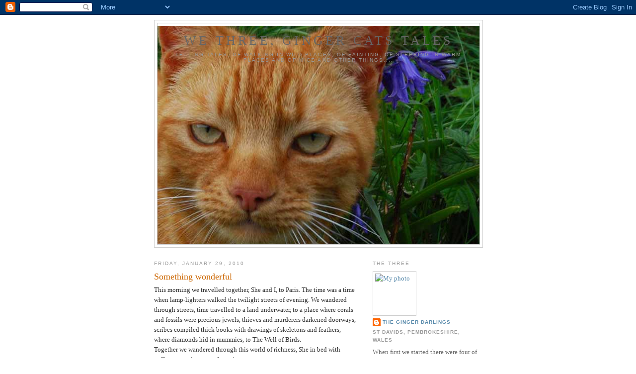

--- FILE ---
content_type: text/html; charset=UTF-8
request_url: https://wethreecats.blogspot.com/2010/01/?m=0
body_size: 22673
content:
<!DOCTYPE html>
<html xmlns='http://www.w3.org/1999/xhtml' xmlns:b='http://www.google.com/2005/gml/b' xmlns:data='http://www.google.com/2005/gml/data' xmlns:expr='http://www.google.com/2005/gml/expr'>
<head>
<link href='https://www.blogger.com/static/v1/widgets/2944754296-widget_css_bundle.css' rel='stylesheet' type='text/css'/>
<meta content='text/html; charset=UTF-8' http-equiv='Content-Type'/>
<meta content='blogger' name='generator'/>
<link href='https://wethreecats.blogspot.com/favicon.ico' rel='icon' type='image/x-icon'/>
<link href='http://wethreecats.blogspot.com/2010/01/' rel='canonical'/>
<link rel="alternate" type="application/atom+xml" title="We Three, Ginger cats tales - Atom" href="https://wethreecats.blogspot.com/feeds/posts/default" />
<link rel="alternate" type="application/rss+xml" title="We Three, Ginger cats tales - RSS" href="https://wethreecats.blogspot.com/feeds/posts/default?alt=rss" />
<link rel="service.post" type="application/atom+xml" title="We Three, Ginger cats tales - Atom" href="https://www.blogger.com/feeds/2535700394266979924/posts/default" />
<!--Can't find substitution for tag [blog.ieCssRetrofitLinks]-->
<meta content='A blog about living and working with the inspiration of cats in Pembrokeshire, Wales.' name='description'/>
<meta content='http://wethreecats.blogspot.com/2010/01/' property='og:url'/>
<meta content='We Three, Ginger cats tales' property='og:title'/>
<meta content='A blog about living and working with the inspiration of cats in Pembrokeshire, Wales.' property='og:description'/>
<title>We Three, Ginger cats tales: January 2010</title>
<style id='page-skin-1' type='text/css'><!--
/*
-----------------------------------------------
Blogger Template Style
Name:     Minima
Date:     26 Feb 2004
Updated by: Blogger Team
----------------------------------------------- */
/* Use this with templates/template-twocol.html */
body {
background:#ffffff;
margin:0;
color:#333333;
font:x-small Georgia Serif;
font-size/* */:/**/small;
font-size: /**/small;
text-align: center;
}
a:link {
color:#5588aa;
text-decoration:none;
}
a:visited {
color:#999999;
text-decoration:none;
}
a:hover {
color:#cc6600;
text-decoration:underline;
}
a img {
border-width:0;
}
/* Header
-----------------------------------------------
*/
#header-wrapper {
width:660px;
margin:0 auto 10px;
border:1px solid #cccccc;
}
#header-inner {
background-position: center;
margin-left: auto;
margin-right: auto;
}
#header {
margin: 5px;
border: 1px solid #cccccc;
text-align: center;
color:#666666;
}
#header h1 {
margin:5px 5px 0;
padding:15px 20px .25em;
line-height:1.2em;
text-transform:uppercase;
letter-spacing:.2em;
font: normal normal 200% Georgia, Serif;
}
#header a {
color:#666666;
text-decoration:none;
}
#header a:hover {
color:#666666;
}
#header .description {
margin:0 5px 5px;
padding:0 20px 15px;
max-width:700px;
text-transform:uppercase;
letter-spacing:.2em;
line-height: 1.4em;
font: normal normal 78% 'Trebuchet MS', Trebuchet, Arial, Verdana, Sans-serif;
color: #999999;
}
#header img {
margin-left: auto;
margin-right: auto;
}
/* Outer-Wrapper
----------------------------------------------- */
#outer-wrapper {
width: 660px;
margin:0 auto;
padding:10px;
text-align:left;
font: normal normal 100% Georgia, Serif;
}
#main-wrapper {
width: 410px;
float: left;
word-wrap: break-word; /* fix for long text breaking sidebar float in IE */
overflow: hidden;     /* fix for long non-text content breaking IE sidebar float */
}
#sidebar-wrapper {
width: 220px;
float: right;
word-wrap: break-word; /* fix for long text breaking sidebar float in IE */
overflow: hidden;      /* fix for long non-text content breaking IE sidebar float */
}
/* Headings
----------------------------------------------- */
h2 {
margin:1.5em 0 .75em;
font:normal normal 78% 'Trebuchet MS',Trebuchet,Arial,Verdana,Sans-serif;
line-height: 1.4em;
text-transform:uppercase;
letter-spacing:.2em;
color:#999999;
}
/* Posts
-----------------------------------------------
*/
h2.date-header {
margin:1.5em 0 .5em;
}
.post {
margin:.5em 0 1.5em;
border-bottom:1px dotted #cccccc;
padding-bottom:1.5em;
}
.post h3 {
margin:.25em 0 0;
padding:0 0 4px;
font-size:140%;
font-weight:normal;
line-height:1.4em;
color:#cc6600;
}
.post h3 a, .post h3 a:visited, .post h3 strong {
display:block;
text-decoration:none;
color:#cc6600;
font-weight:normal;
}
.post h3 strong, .post h3 a:hover {
color:#333333;
}
.post-body {
margin:0 0 .75em;
line-height:1.6em;
}
.post-body blockquote {
line-height:1.3em;
}
.post-footer {
margin: .75em 0;
color:#999999;
text-transform:uppercase;
letter-spacing:.1em;
font: normal normal 78% 'Trebuchet MS', Trebuchet, Arial, Verdana, Sans-serif;
line-height: 1.4em;
}
.comment-link {
margin-left:.6em;
}
.post img, table.tr-caption-container {
padding:4px;
border:1px solid #cccccc;
}
.tr-caption-container img {
border: none;
padding: 0;
}
.post blockquote {
margin:1em 20px;
}
.post blockquote p {
margin:.75em 0;
}
/* Comments
----------------------------------------------- */
#comments h4 {
margin:1em 0;
font-weight: bold;
line-height: 1.4em;
text-transform:uppercase;
letter-spacing:.2em;
color: #999999;
}
#comments-block {
margin:1em 0 1.5em;
line-height:1.6em;
}
#comments-block .comment-author {
margin:.5em 0;
}
#comments-block .comment-body {
margin:.25em 0 0;
}
#comments-block .comment-footer {
margin:-.25em 0 2em;
line-height: 1.4em;
text-transform:uppercase;
letter-spacing:.1em;
}
#comments-block .comment-body p {
margin:0 0 .75em;
}
.deleted-comment {
font-style:italic;
color:gray;
}
#blog-pager-newer-link {
float: left;
}
#blog-pager-older-link {
float: right;
}
#blog-pager {
text-align: center;
}
.feed-links {
clear: both;
line-height: 2.5em;
}
/* Sidebar Content
----------------------------------------------- */
.sidebar {
color: #666666;
line-height: 1.5em;
}
.sidebar ul {
list-style:none;
margin:0 0 0;
padding:0 0 0;
}
.sidebar li {
margin:0;
padding-top:0;
padding-right:0;
padding-bottom:.25em;
padding-left:15px;
text-indent:-15px;
line-height:1.5em;
}
.sidebar .widget, .main .widget {
border-bottom:1px dotted #cccccc;
margin:0 0 1.5em;
padding:0 0 1.5em;
}
.main .Blog {
border-bottom-width: 0;
}
/* Profile
----------------------------------------------- */
.profile-img {
float: left;
margin-top: 0;
margin-right: 5px;
margin-bottom: 5px;
margin-left: 0;
padding: 4px;
border: 1px solid #cccccc;
}
.profile-data {
margin:0;
text-transform:uppercase;
letter-spacing:.1em;
font: normal normal 78% 'Trebuchet MS', Trebuchet, Arial, Verdana, Sans-serif;
color: #999999;
font-weight: bold;
line-height: 1.6em;
}
.profile-datablock {
margin:.5em 0 .5em;
}
.profile-textblock {
margin: 0.5em 0;
line-height: 1.6em;
}
.profile-link {
font: normal normal 78% 'Trebuchet MS', Trebuchet, Arial, Verdana, Sans-serif;
text-transform: uppercase;
letter-spacing: .1em;
}
/* Footer
----------------------------------------------- */
#footer {
width:660px;
clear:both;
margin:0 auto;
padding-top:15px;
line-height: 1.6em;
text-transform:uppercase;
letter-spacing:.1em;
text-align: center;
}

--></style>
<link href='https://www.blogger.com/dyn-css/authorization.css?targetBlogID=2535700394266979924&amp;zx=6f7f57da-0d30-4b11-9d93-f95757ff99b9' media='none' onload='if(media!=&#39;all&#39;)media=&#39;all&#39;' rel='stylesheet'/><noscript><link href='https://www.blogger.com/dyn-css/authorization.css?targetBlogID=2535700394266979924&amp;zx=6f7f57da-0d30-4b11-9d93-f95757ff99b9' rel='stylesheet'/></noscript>
<meta name='google-adsense-platform-account' content='ca-host-pub-1556223355139109'/>
<meta name='google-adsense-platform-domain' content='blogspot.com'/>

</head>
<body>
<div class='navbar section' id='navbar'><div class='widget Navbar' data-version='1' id='Navbar1'><script type="text/javascript">
    function setAttributeOnload(object, attribute, val) {
      if(window.addEventListener) {
        window.addEventListener('load',
          function(){ object[attribute] = val; }, false);
      } else {
        window.attachEvent('onload', function(){ object[attribute] = val; });
      }
    }
  </script>
<div id="navbar-iframe-container"></div>
<script type="text/javascript" src="https://apis.google.com/js/platform.js"></script>
<script type="text/javascript">
      gapi.load("gapi.iframes:gapi.iframes.style.bubble", function() {
        if (gapi.iframes && gapi.iframes.getContext) {
          gapi.iframes.getContext().openChild({
              url: 'https://www.blogger.com/navbar/2535700394266979924?origin\x3dhttps://wethreecats.blogspot.com',
              where: document.getElementById("navbar-iframe-container"),
              id: "navbar-iframe"
          });
        }
      });
    </script><script type="text/javascript">
(function() {
var script = document.createElement('script');
script.type = 'text/javascript';
script.src = '//pagead2.googlesyndication.com/pagead/js/google_top_exp.js';
var head = document.getElementsByTagName('head')[0];
if (head) {
head.appendChild(script);
}})();
</script>
</div></div>
<div id='outer-wrapper'><div id='wrap2'>
<!-- skip links for text browsers -->
<span id='skiplinks' style='display:none;'>
<a href='#main'>skip to main </a> |
      <a href='#sidebar'>skip to sidebar</a>
</span>
<div id='header-wrapper'>
<div class='header section' id='header'><div class='widget Header' data-version='1' id='Header1'>
<div id='header-inner' style='background-image: url("https://blogger.googleusercontent.com/img/b/R29vZ2xl/AVvXsEgF-F9NOqBlcDVVPmK_dtLXjw1UbPopnuvySd7F1QzlB6AuxOgHdOvJJj6zDpzC4MujR3FquhsB491xur_CaDccpOeDDgspxRvFwsJh2KXPfZbVjBCcrbrU490hQ8kbhfW40B1wUVbEp5xH/s660/maurice.jpg"); background-position: left; min-height: 439px; _height: 439px; background-repeat: no-repeat; '>
<div class='titlewrapper' style='background: transparent'>
<h1 class='title' style='background: transparent; border-width: 0px'>
<a href='https://wethreecats.blogspot.com/?m=0'>
We Three, Ginger cats tales
</a>
</h1>
</div>
<div class='descriptionwrapper'>
<p class='description'><span>Telling tales, of walking in wild places, of painting, of sleeping in warm places  and of mice and other things....</span></p>
</div>
</div>
</div></div>
</div>
<div id='content-wrapper'>
<div id='main-wrapper'>
<div class='main section' id='main'><div class='widget Blog' data-version='1' id='Blog1'>
<div class='blog-posts hfeed'>

          <div class="date-outer">
        
<h2 class='date-header'><span>Friday, January 29, 2010</span></h2>

          <div class="date-posts">
        
<div class='post-outer'>
<div class='post hentry uncustomized-post-template' itemprop='blogPost' itemscope='itemscope' itemtype='http://schema.org/BlogPosting'>
<meta content='2535700394266979924' itemprop='blogId'/>
<meta content='9051027693925134307' itemprop='postId'/>
<a name='9051027693925134307'></a>
<h3 class='post-title entry-title' itemprop='name'>
<a href='https://wethreecats.blogspot.com/2010/01/something-wonderful.html?m=0'>Something wonderful</a>
</h3>
<div class='post-header'>
<div class='post-header-line-1'></div>
</div>
<div class='post-body entry-content' id='post-body-9051027693925134307' itemprop='articleBody'>
This morning we travelled together, She and I, to Paris. The time was a time when lamp-lighters walked the twilight streets of evening. We wandered through  streets, time travelled to a land underwater, to a place where corals and fossils were precious jewels, thieves and murderers darkened doorways, scribes compiled thick books with drawings of skeletons and feathers, where diamonds hid in mummies, to The Well of Birds.<br />Together we wandered through this world of richness, She in bed with coffee, me a ginger scarf, purring.<br /><a href="http://drawingalineintime.blogspot.com/2010/01/this-is-what-it-is.html">The Coral Thief.</a>
<div style='clear: both;'></div>
</div>
<div class='post-footer'>
<div class='post-footer-line post-footer-line-1'>
<span class='post-author vcard'>
Posted by
<span class='fn' itemprop='author' itemscope='itemscope' itemtype='http://schema.org/Person'>
<meta content='https://www.blogger.com/profile/15571331660164679317' itemprop='url'/>
<a class='g-profile' href='https://www.blogger.com/profile/15571331660164679317' rel='author' title='author profile'>
<span itemprop='name'>The Ginger Darlings</span>
</a>
</span>
</span>
<span class='post-timestamp'>
at
<meta content='http://wethreecats.blogspot.com/2010/01/something-wonderful.html' itemprop='url'/>
<a class='timestamp-link' href='https://wethreecats.blogspot.com/2010/01/something-wonderful.html?m=0' rel='bookmark' title='permanent link'><abbr class='published' itemprop='datePublished' title='2010-01-29T11:22:00+01:00'>11:22&#8239;AM</abbr></a>
</span>
<span class='post-comment-link'>
<a class='comment-link' href='https://www.blogger.com/comment/fullpage/post/2535700394266979924/9051027693925134307' onclick=''>
10 comments:
  </a>
</span>
<span class='post-icons'>
<span class='item-action'>
<a href='https://www.blogger.com/email-post/2535700394266979924/9051027693925134307' title='Email Post'>
<img alt='' class='icon-action' height='13' src='https://resources.blogblog.com/img/icon18_email.gif' width='18'/>
</a>
</span>
<span class='item-control blog-admin pid-174118844'>
<a href='https://www.blogger.com/post-edit.g?blogID=2535700394266979924&postID=9051027693925134307&from=pencil' title='Edit Post'>
<img alt='' class='icon-action' height='18' src='https://resources.blogblog.com/img/icon18_edit_allbkg.gif' width='18'/>
</a>
</span>
</span>
<div class='post-share-buttons goog-inline-block'>
<a class='goog-inline-block share-button sb-email' href='https://www.blogger.com/share-post.g?blogID=2535700394266979924&postID=9051027693925134307&target=email' target='_blank' title='Email This'><span class='share-button-link-text'>Email This</span></a><a class='goog-inline-block share-button sb-blog' href='https://www.blogger.com/share-post.g?blogID=2535700394266979924&postID=9051027693925134307&target=blog' onclick='window.open(this.href, "_blank", "height=270,width=475"); return false;' target='_blank' title='BlogThis!'><span class='share-button-link-text'>BlogThis!</span></a><a class='goog-inline-block share-button sb-twitter' href='https://www.blogger.com/share-post.g?blogID=2535700394266979924&postID=9051027693925134307&target=twitter' target='_blank' title='Share to X'><span class='share-button-link-text'>Share to X</span></a><a class='goog-inline-block share-button sb-facebook' href='https://www.blogger.com/share-post.g?blogID=2535700394266979924&postID=9051027693925134307&target=facebook' onclick='window.open(this.href, "_blank", "height=430,width=640"); return false;' target='_blank' title='Share to Facebook'><span class='share-button-link-text'>Share to Facebook</span></a><a class='goog-inline-block share-button sb-pinterest' href='https://www.blogger.com/share-post.g?blogID=2535700394266979924&postID=9051027693925134307&target=pinterest' target='_blank' title='Share to Pinterest'><span class='share-button-link-text'>Share to Pinterest</span></a>
</div>
</div>
<div class='post-footer-line post-footer-line-2'>
<span class='post-labels'>
Labels:
<a href='https://wethreecats.blogspot.com/search/label/Maurice?m=0' rel='tag'>Maurice</a>,
<a href='https://wethreecats.blogspot.com/search/label/The%20Coral%20Thief?m=0' rel='tag'>The Coral Thief</a>
</span>
</div>
<div class='post-footer-line post-footer-line-3'>
<span class='post-location'>
</span>
</div>
</div>
</div>
</div>

          </div></div>
        

          <div class="date-outer">
        
<h2 class='date-header'><span>Monday, January 25, 2010</span></h2>

          <div class="date-posts">
        
<div class='post-outer'>
<div class='post hentry uncustomized-post-template' itemprop='blogPost' itemscope='itemscope' itemtype='http://schema.org/BlogPosting'>
<meta content='https://blogger.googleusercontent.com/img/b/R29vZ2xl/AVvXsEiuh7JtaY8oQOK0umv4Yao_7_rCOGTRz8sHTSH9Fe-Xe1UbYp-4G5d2n0XQ3Elf3oT6DsM22EUTUk8wA4s6lWAL7qkt3f-jwy4YhfOfIZrAARFKeeHByS7pN7CV41qGJ50BkOgjfA122nlk/s400/waitinginsunshine.jpg' itemprop='image_url'/>
<meta content='2535700394266979924' itemprop='blogId'/>
<meta content='2345818218093464552' itemprop='postId'/>
<a name='2345818218093464552'></a>
<h3 class='post-title entry-title' itemprop='name'>
<a href='https://wethreecats.blogspot.com/2010/01/nadolig.html?m=0'>Nadolig</a>
</h3>
<div class='post-header'>
<div class='post-header-line-1'></div>
</div>
<div class='post-body entry-content' id='post-body-2345818218093464552' itemprop='articleBody'>
<div style="text-align: center;"><a href="https://blogger.googleusercontent.com/img/b/R29vZ2xl/AVvXsEiuh7JtaY8oQOK0umv4Yao_7_rCOGTRz8sHTSH9Fe-Xe1UbYp-4G5d2n0XQ3Elf3oT6DsM22EUTUk8wA4s6lWAL7qkt3f-jwy4YhfOfIZrAARFKeeHByS7pN7CV41qGJ50BkOgjfA122nlk/s1600-h/waitinginsunshine.jpg" onblur="try {parent.deselectBloggerImageGracefully();} catch(e) {}"><img alt="" border="0" id="BLOGGER_PHOTO_ID_5430644228058378898" src="https://blogger.googleusercontent.com/img/b/R29vZ2xl/AVvXsEiuh7JtaY8oQOK0umv4Yao_7_rCOGTRz8sHTSH9Fe-Xe1UbYp-4G5d2n0XQ3Elf3oT6DsM22EUTUk8wA4s6lWAL7qkt3f-jwy4YhfOfIZrAARFKeeHByS7pN7CV41qGJ50BkOgjfA122nlk/s400/waitinginsunshine.jpg" style="cursor: pointer; width: 400px; height: 268px;" /></a><br /><br /><div style="text-align: left;">I am Nadolig, the pied cat.<br />Many years ago when She came to live here there was a cat. Black as the night when the moon is gone he was. Dafydd his name. He lived with Glyn, the two together, in peace of summer and winter and every day the two would walk the village bounds, morning, evening. In his pockets Glyn had crumbs of cheese and bread and apple and he would feed the birds, so that She would know when we were beating the bounds by the flock in the air that followed. Sometimes She would sit a while and they would talk.<br />Daffyd died, many years ago, hit by a careless car on the lane that leads to the village.<br />Soon after Ebril arived, for the world of cat knows when there is someone lonely, needing company. Wild lethario, Ebril would wander and court the lady cats at Upper Porth Mawr farm, driving Peggy mad with his late night songs of love. But he would always come back to Glyn. Until the day he died also, and then I was sent.<br />Some say Ebril was Daffyd's child. Some say I am Ebril's. Only we cats know the truth of this.<br /><br />So now I am the cat of Treleddyd. But I am alone. Glyn has gone away again, for the cold can be a bitter enemy for the old. We sat together for most of the winter but when the coldest snap came it did bite hard and deep.<br />She comes and feeds me. She tells me that Glyn is warm, safe, but will be away for some while yet.<br />So I wait, watch and keep the house. And with me waits the black cat ghost of Daffyd.<br /></div></div>
<div style='clear: both;'></div>
</div>
<div class='post-footer'>
<div class='post-footer-line post-footer-line-1'>
<span class='post-author vcard'>
Posted by
<span class='fn' itemprop='author' itemscope='itemscope' itemtype='http://schema.org/Person'>
<meta content='https://www.blogger.com/profile/15571331660164679317' itemprop='url'/>
<a class='g-profile' href='https://www.blogger.com/profile/15571331660164679317' rel='author' title='author profile'>
<span itemprop='name'>The Ginger Darlings</span>
</a>
</span>
</span>
<span class='post-timestamp'>
at
<meta content='http://wethreecats.blogspot.com/2010/01/nadolig.html' itemprop='url'/>
<a class='timestamp-link' href='https://wethreecats.blogspot.com/2010/01/nadolig.html?m=0' rel='bookmark' title='permanent link'><abbr class='published' itemprop='datePublished' title='2010-01-25T12:51:00+01:00'>12:51&#8239;PM</abbr></a>
</span>
<span class='post-comment-link'>
<a class='comment-link' href='https://www.blogger.com/comment/fullpage/post/2535700394266979924/2345818218093464552' onclick=''>
26 comments:
  </a>
</span>
<span class='post-icons'>
<span class='item-action'>
<a href='https://www.blogger.com/email-post/2535700394266979924/2345818218093464552' title='Email Post'>
<img alt='' class='icon-action' height='13' src='https://resources.blogblog.com/img/icon18_email.gif' width='18'/>
</a>
</span>
<span class='item-control blog-admin pid-174118844'>
<a href='https://www.blogger.com/post-edit.g?blogID=2535700394266979924&postID=2345818218093464552&from=pencil' title='Edit Post'>
<img alt='' class='icon-action' height='18' src='https://resources.blogblog.com/img/icon18_edit_allbkg.gif' width='18'/>
</a>
</span>
</span>
<div class='post-share-buttons goog-inline-block'>
<a class='goog-inline-block share-button sb-email' href='https://www.blogger.com/share-post.g?blogID=2535700394266979924&postID=2345818218093464552&target=email' target='_blank' title='Email This'><span class='share-button-link-text'>Email This</span></a><a class='goog-inline-block share-button sb-blog' href='https://www.blogger.com/share-post.g?blogID=2535700394266979924&postID=2345818218093464552&target=blog' onclick='window.open(this.href, "_blank", "height=270,width=475"); return false;' target='_blank' title='BlogThis!'><span class='share-button-link-text'>BlogThis!</span></a><a class='goog-inline-block share-button sb-twitter' href='https://www.blogger.com/share-post.g?blogID=2535700394266979924&postID=2345818218093464552&target=twitter' target='_blank' title='Share to X'><span class='share-button-link-text'>Share to X</span></a><a class='goog-inline-block share-button sb-facebook' href='https://www.blogger.com/share-post.g?blogID=2535700394266979924&postID=2345818218093464552&target=facebook' onclick='window.open(this.href, "_blank", "height=430,width=640"); return false;' target='_blank' title='Share to Facebook'><span class='share-button-link-text'>Share to Facebook</span></a><a class='goog-inline-block share-button sb-pinterest' href='https://www.blogger.com/share-post.g?blogID=2535700394266979924&postID=2345818218093464552&target=pinterest' target='_blank' title='Share to Pinterest'><span class='share-button-link-text'>Share to Pinterest</span></a>
</div>
</div>
<div class='post-footer-line post-footer-line-2'>
<span class='post-labels'>
Labels:
<a href='https://wethreecats.blogspot.com/search/label/Mr%20Griffiths?m=0' rel='tag'>Mr Griffiths</a>
</span>
</div>
<div class='post-footer-line post-footer-line-3'>
<span class='post-location'>
</span>
</div>
</div>
</div>
</div>

          </div></div>
        

          <div class="date-outer">
        
<h2 class='date-header'><span>Sunday, January 24, 2010</span></h2>

          <div class="date-posts">
        
<div class='post-outer'>
<div class='post hentry uncustomized-post-template' itemprop='blogPost' itemscope='itemscope' itemtype='http://schema.org/BlogPosting'>
<meta content='https://blogger.googleusercontent.com/img/b/R29vZ2xl/AVvXsEiDehD6m5yRSpvXYhYk8GmAc9hVs0mhPsTRR3MQr_cdodelRKnWlEJiK305mtxPANwKm7ueNy717W-LBeEd5ayNjdZjfLRaptsfJdvh23a8ZgpWsl5orliI3Esv2eEXqePmmyjidFGSHdhs/s400/basketchaos.jpg' itemprop='image_url'/>
<meta content='2535700394266979924' itemprop='blogId'/>
<meta content='2369118283735305623' itemprop='postId'/>
<a name='2369118283735305623'></a>
<h3 class='post-title entry-title' itemprop='name'>
<a href='https://wethreecats.blogspot.com/2010/01/harmonic-chaos.html?m=0'>Harmonic chaos</a>
</h3>
<div class='post-header'>
<div class='post-header-line-1'></div>
</div>
<div class='post-body entry-content' id='post-body-2369118283735305623' itemprop='articleBody'>
<div style="text-align: center;"><a href="https://blogger.googleusercontent.com/img/b/R29vZ2xl/AVvXsEiDehD6m5yRSpvXYhYk8GmAc9hVs0mhPsTRR3MQr_cdodelRKnWlEJiK305mtxPANwKm7ueNy717W-LBeEd5ayNjdZjfLRaptsfJdvh23a8ZgpWsl5orliI3Esv2eEXqePmmyjidFGSHdhs/s1600-h/basketchaos.jpg" onblur="try {parent.deselectBloggerImageGracefully();} catch(e) {}"><img alt="" border="0" id="BLOGGER_PHOTO_ID_5430413665463503474" src="https://blogger.googleusercontent.com/img/b/R29vZ2xl/AVvXsEiDehD6m5yRSpvXYhYk8GmAc9hVs0mhPsTRR3MQr_cdodelRKnWlEJiK305mtxPANwKm7ueNy717W-LBeEd5ayNjdZjfLRaptsfJdvh23a8ZgpWsl5orliI3Esv2eEXqePmmyjidFGSHdhs/s400/basketchaos.jpg" style="cursor: pointer; width: 400px; height: 297px;" /></a><br /><br /><div style="text-align: left;">Two dogs one basket.<br />Two cats one rug.<br /><br /><br /></div></div><div style="text-align: center;"><a href="https://blogger.googleusercontent.com/img/b/R29vZ2xl/AVvXsEjhZSFbmzoDw_JhMi8Hod2-77cSLgiobaZ5GVai7ZWp4oxJUfbb0zViOpuF1MJIt-8fw9M1yXmMefD2lnD5GTapsdO_DDpQdOyqjIx9O2ho8Jhg9yeY82r3STXzUNkesCJYIVBe4YJTXIxK/s1600-h/peacefuldirty.jpg" onblur="try {parent.deselectBloggerImageGracefully();} catch(e) {}"><img alt="" border="0" id="BLOGGER_PHOTO_ID_5430413664230310322" src="https://blogger.googleusercontent.com/img/b/R29vZ2xl/AVvXsEjhZSFbmzoDw_JhMi8Hod2-77cSLgiobaZ5GVai7ZWp4oxJUfbb0zViOpuF1MJIt-8fw9M1yXmMefD2lnD5GTapsdO_DDpQdOyqjIx9O2ho8Jhg9yeY82r3STXzUNkesCJYIVBe4YJTXIxK/s400/peacefuldirty.jpg" style="cursor: pointer; width: 400px; height: 346px;" /></a><br /><br /><div style="text-align: left;"><br /></div></div>
<div style='clear: both;'></div>
</div>
<div class='post-footer'>
<div class='post-footer-line post-footer-line-1'>
<span class='post-author vcard'>
Posted by
<span class='fn' itemprop='author' itemscope='itemscope' itemtype='http://schema.org/Person'>
<meta content='https://www.blogger.com/profile/15571331660164679317' itemprop='url'/>
<a class='g-profile' href='https://www.blogger.com/profile/15571331660164679317' rel='author' title='author profile'>
<span itemprop='name'>The Ginger Darlings</span>
</a>
</span>
</span>
<span class='post-timestamp'>
at
<meta content='http://wethreecats.blogspot.com/2010/01/harmonic-chaos.html' itemprop='url'/>
<a class='timestamp-link' href='https://wethreecats.blogspot.com/2010/01/harmonic-chaos.html?m=0' rel='bookmark' title='permanent link'><abbr class='published' itemprop='datePublished' title='2010-01-24T21:54:00+01:00'>9:54&#8239;PM</abbr></a>
</span>
<span class='post-comment-link'>
<a class='comment-link' href='https://www.blogger.com/comment/fullpage/post/2535700394266979924/2369118283735305623' onclick=''>
7 comments:
  </a>
</span>
<span class='post-icons'>
<span class='item-action'>
<a href='https://www.blogger.com/email-post/2535700394266979924/2369118283735305623' title='Email Post'>
<img alt='' class='icon-action' height='13' src='https://resources.blogblog.com/img/icon18_email.gif' width='18'/>
</a>
</span>
<span class='item-control blog-admin pid-174118844'>
<a href='https://www.blogger.com/post-edit.g?blogID=2535700394266979924&postID=2369118283735305623&from=pencil' title='Edit Post'>
<img alt='' class='icon-action' height='18' src='https://resources.blogblog.com/img/icon18_edit_allbkg.gif' width='18'/>
</a>
</span>
</span>
<div class='post-share-buttons goog-inline-block'>
<a class='goog-inline-block share-button sb-email' href='https://www.blogger.com/share-post.g?blogID=2535700394266979924&postID=2369118283735305623&target=email' target='_blank' title='Email This'><span class='share-button-link-text'>Email This</span></a><a class='goog-inline-block share-button sb-blog' href='https://www.blogger.com/share-post.g?blogID=2535700394266979924&postID=2369118283735305623&target=blog' onclick='window.open(this.href, "_blank", "height=270,width=475"); return false;' target='_blank' title='BlogThis!'><span class='share-button-link-text'>BlogThis!</span></a><a class='goog-inline-block share-button sb-twitter' href='https://www.blogger.com/share-post.g?blogID=2535700394266979924&postID=2369118283735305623&target=twitter' target='_blank' title='Share to X'><span class='share-button-link-text'>Share to X</span></a><a class='goog-inline-block share-button sb-facebook' href='https://www.blogger.com/share-post.g?blogID=2535700394266979924&postID=2369118283735305623&target=facebook' onclick='window.open(this.href, "_blank", "height=430,width=640"); return false;' target='_blank' title='Share to Facebook'><span class='share-button-link-text'>Share to Facebook</span></a><a class='goog-inline-block share-button sb-pinterest' href='https://www.blogger.com/share-post.g?blogID=2535700394266979924&postID=2369118283735305623&target=pinterest' target='_blank' title='Share to Pinterest'><span class='share-button-link-text'>Share to Pinterest</span></a>
</div>
</div>
<div class='post-footer-line post-footer-line-2'>
<span class='post-labels'>
Labels:
<a href='https://wethreecats.blogspot.com/search/label/New%20cat?m=0' rel='tag'>New cat</a>,
<a href='https://wethreecats.blogspot.com/search/label/new%20dog?m=0' rel='tag'>new dog</a>
</span>
</div>
<div class='post-footer-line post-footer-line-3'>
<span class='post-location'>
</span>
</div>
</div>
</div>
</div>

          </div></div>
        

          <div class="date-outer">
        
<h2 class='date-header'><span>Friday, January 22, 2010</span></h2>

          <div class="date-posts">
        
<div class='post-outer'>
<div class='post hentry uncustomized-post-template' itemprop='blogPost' itemscope='itemscope' itemtype='http://schema.org/BlogPosting'>
<meta content='2535700394266979924' itemprop='blogId'/>
<meta content='1436362970518857442' itemprop='postId'/>
<a name='1436362970518857442'></a>
<h3 class='post-title entry-title' itemprop='name'>
<a href='https://wethreecats.blogspot.com/2010/01/just.html?m=0'>Just.</a>
</h3>
<div class='post-header'>
<div class='post-header-line-1'></div>
</div>
<div class='post-body entry-content' id='post-body-1436362970518857442' itemprop='articleBody'>
On this night puddles are ink dark, reflecting stars, the sea is a moonsilvered mirror reflecting the glorious cloth of heaven.<br />On this night the sound from the moonsilvered mirror is hushed. No wave fall, and on land no dog bark or leaf stir. Woodsmoke dances skyward in moonlight, velvet soft. No fox call, lapwing cry, no call of battling shrew. Just silence in silver light.
<div style='clear: both;'></div>
</div>
<div class='post-footer'>
<div class='post-footer-line post-footer-line-1'>
<span class='post-author vcard'>
Posted by
<span class='fn' itemprop='author' itemscope='itemscope' itemtype='http://schema.org/Person'>
<meta content='https://www.blogger.com/profile/15571331660164679317' itemprop='url'/>
<a class='g-profile' href='https://www.blogger.com/profile/15571331660164679317' rel='author' title='author profile'>
<span itemprop='name'>The Ginger Darlings</span>
</a>
</span>
</span>
<span class='post-timestamp'>
at
<meta content='http://wethreecats.blogspot.com/2010/01/just.html' itemprop='url'/>
<a class='timestamp-link' href='https://wethreecats.blogspot.com/2010/01/just.html?m=0' rel='bookmark' title='permanent link'><abbr class='published' itemprop='datePublished' title='2010-01-22T22:46:00+01:00'>10:46&#8239;PM</abbr></a>
</span>
<span class='post-comment-link'>
<a class='comment-link' href='https://www.blogger.com/comment/fullpage/post/2535700394266979924/1436362970518857442' onclick=''>
6 comments:
  </a>
</span>
<span class='post-icons'>
<span class='item-action'>
<a href='https://www.blogger.com/email-post/2535700394266979924/1436362970518857442' title='Email Post'>
<img alt='' class='icon-action' height='13' src='https://resources.blogblog.com/img/icon18_email.gif' width='18'/>
</a>
</span>
<span class='item-control blog-admin pid-174118844'>
<a href='https://www.blogger.com/post-edit.g?blogID=2535700394266979924&postID=1436362970518857442&from=pencil' title='Edit Post'>
<img alt='' class='icon-action' height='18' src='https://resources.blogblog.com/img/icon18_edit_allbkg.gif' width='18'/>
</a>
</span>
</span>
<div class='post-share-buttons goog-inline-block'>
<a class='goog-inline-block share-button sb-email' href='https://www.blogger.com/share-post.g?blogID=2535700394266979924&postID=1436362970518857442&target=email' target='_blank' title='Email This'><span class='share-button-link-text'>Email This</span></a><a class='goog-inline-block share-button sb-blog' href='https://www.blogger.com/share-post.g?blogID=2535700394266979924&postID=1436362970518857442&target=blog' onclick='window.open(this.href, "_blank", "height=270,width=475"); return false;' target='_blank' title='BlogThis!'><span class='share-button-link-text'>BlogThis!</span></a><a class='goog-inline-block share-button sb-twitter' href='https://www.blogger.com/share-post.g?blogID=2535700394266979924&postID=1436362970518857442&target=twitter' target='_blank' title='Share to X'><span class='share-button-link-text'>Share to X</span></a><a class='goog-inline-block share-button sb-facebook' href='https://www.blogger.com/share-post.g?blogID=2535700394266979924&postID=1436362970518857442&target=facebook' onclick='window.open(this.href, "_blank", "height=430,width=640"); return false;' target='_blank' title='Share to Facebook'><span class='share-button-link-text'>Share to Facebook</span></a><a class='goog-inline-block share-button sb-pinterest' href='https://www.blogger.com/share-post.g?blogID=2535700394266979924&postID=1436362970518857442&target=pinterest' target='_blank' title='Share to Pinterest'><span class='share-button-link-text'>Share to Pinterest</span></a>
</div>
</div>
<div class='post-footer-line post-footer-line-2'>
<span class='post-labels'>
Labels:
<a href='https://wethreecats.blogspot.com/search/label/nighttime?m=0' rel='tag'>nighttime</a>,
<a href='https://wethreecats.blogspot.com/search/label/stars?m=0' rel='tag'>stars</a>,
<a href='https://wethreecats.blogspot.com/search/label/The%20Moon?m=0' rel='tag'>The Moon</a>
</span>
</div>
<div class='post-footer-line post-footer-line-3'>
<span class='post-location'>
</span>
</div>
</div>
</div>
</div>

          </div></div>
        

          <div class="date-outer">
        
<h2 class='date-header'><span>Monday, January 18, 2010</span></h2>

          <div class="date-posts">
        
<div class='post-outer'>
<div class='post hentry uncustomized-post-template' itemprop='blogPost' itemscope='itemscope' itemtype='http://schema.org/BlogPosting'>
<meta content='2535700394266979924' itemprop='blogId'/>
<meta content='8407624043342275036' itemprop='postId'/>
<a name='8407624043342275036'></a>
<h3 class='post-title entry-title' itemprop='name'>
<a href='https://wethreecats.blogspot.com/2010/01/colour-of-night.html?m=0'>The colour of night</a>
</h3>
<div class='post-header'>
<div class='post-header-line-1'></div>
</div>
<div class='post-body entry-content' id='post-body-8407624043342275036' itemprop='articleBody'>
This morning the light was like the lustre on old pearls, so soft. Now there is none. No light. So dark you cannot see paw infront of whisker. So dark it is the deepdark, richdark of a black cat's fur. Across the sky clouds have eaten starlight, the new moon, the lighthouse sweep. Across the field the dog at the daffodil farm barks and sounds so close we could almost touch him. The sea is quiet, pressed beneath the weight of water-filled air, smoothed of all creases, unstirred by wind's breath. This is how it is now.
<div style='clear: both;'></div>
</div>
<div class='post-footer'>
<div class='post-footer-line post-footer-line-1'>
<span class='post-author vcard'>
Posted by
<span class='fn' itemprop='author' itemscope='itemscope' itemtype='http://schema.org/Person'>
<meta content='https://www.blogger.com/profile/15571331660164679317' itemprop='url'/>
<a class='g-profile' href='https://www.blogger.com/profile/15571331660164679317' rel='author' title='author profile'>
<span itemprop='name'>The Ginger Darlings</span>
</a>
</span>
</span>
<span class='post-timestamp'>
at
<meta content='http://wethreecats.blogspot.com/2010/01/colour-of-night.html' itemprop='url'/>
<a class='timestamp-link' href='https://wethreecats.blogspot.com/2010/01/colour-of-night.html?m=0' rel='bookmark' title='permanent link'><abbr class='published' itemprop='datePublished' title='2010-01-18T23:21:00+01:00'>11:21&#8239;PM</abbr></a>
</span>
<span class='post-comment-link'>
<a class='comment-link' href='https://www.blogger.com/comment/fullpage/post/2535700394266979924/8407624043342275036' onclick=''>
5 comments:
  </a>
</span>
<span class='post-icons'>
<span class='item-action'>
<a href='https://www.blogger.com/email-post/2535700394266979924/8407624043342275036' title='Email Post'>
<img alt='' class='icon-action' height='13' src='https://resources.blogblog.com/img/icon18_email.gif' width='18'/>
</a>
</span>
<span class='item-control blog-admin pid-174118844'>
<a href='https://www.blogger.com/post-edit.g?blogID=2535700394266979924&postID=8407624043342275036&from=pencil' title='Edit Post'>
<img alt='' class='icon-action' height='18' src='https://resources.blogblog.com/img/icon18_edit_allbkg.gif' width='18'/>
</a>
</span>
</span>
<div class='post-share-buttons goog-inline-block'>
<a class='goog-inline-block share-button sb-email' href='https://www.blogger.com/share-post.g?blogID=2535700394266979924&postID=8407624043342275036&target=email' target='_blank' title='Email This'><span class='share-button-link-text'>Email This</span></a><a class='goog-inline-block share-button sb-blog' href='https://www.blogger.com/share-post.g?blogID=2535700394266979924&postID=8407624043342275036&target=blog' onclick='window.open(this.href, "_blank", "height=270,width=475"); return false;' target='_blank' title='BlogThis!'><span class='share-button-link-text'>BlogThis!</span></a><a class='goog-inline-block share-button sb-twitter' href='https://www.blogger.com/share-post.g?blogID=2535700394266979924&postID=8407624043342275036&target=twitter' target='_blank' title='Share to X'><span class='share-button-link-text'>Share to X</span></a><a class='goog-inline-block share-button sb-facebook' href='https://www.blogger.com/share-post.g?blogID=2535700394266979924&postID=8407624043342275036&target=facebook' onclick='window.open(this.href, "_blank", "height=430,width=640"); return false;' target='_blank' title='Share to Facebook'><span class='share-button-link-text'>Share to Facebook</span></a><a class='goog-inline-block share-button sb-pinterest' href='https://www.blogger.com/share-post.g?blogID=2535700394266979924&postID=8407624043342275036&target=pinterest' target='_blank' title='Share to Pinterest'><span class='share-button-link-text'>Share to Pinterest</span></a>
</div>
</div>
<div class='post-footer-line post-footer-line-2'>
<span class='post-labels'>
Labels:
<a href='https://wethreecats.blogspot.com/search/label/nighttime?m=0' rel='tag'>nighttime</a>
</span>
</div>
<div class='post-footer-line post-footer-line-3'>
<span class='post-location'>
</span>
</div>
</div>
</div>
</div>

          </div></div>
        

          <div class="date-outer">
        
<h2 class='date-header'><span>Sunday, January 17, 2010</span></h2>

          <div class="date-posts">
        
<div class='post-outer'>
<div class='post hentry uncustomized-post-template' itemprop='blogPost' itemscope='itemscope' itemtype='http://schema.org/BlogPosting'>
<meta content='2535700394266979924' itemprop='blogId'/>
<meta content='1556070248821451069' itemprop='postId'/>
<a name='1556070248821451069'></a>
<h3 class='post-title entry-title' itemprop='name'>
<a href='https://wethreecats.blogspot.com/2010/01/then.html?m=0'>Then</a>
</h3>
<div class='post-header'>
<div class='post-header-line-1'></div>
</div>
<div class='post-body entry-content' id='post-body-1556070248821451069' itemprop='articleBody'>
Then the cat claw moon shone bright in the late evening blue sky. Then the evening star stood alone of all stars, clear and wishing. Then the starlight of night was smurred, patterns obscurred. Then the roar of the distant sea was loud. Then the night, so mild after such bitter, bighting cold and  the stream so fast with water music after the iron hard silence of ice. Even in such darkness it seemed that the water laughed to be free again.<br />Then a moorhen called as the fox was hunting by the water's edge.
<div style='clear: both;'></div>
</div>
<div class='post-footer'>
<div class='post-footer-line post-footer-line-1'>
<span class='post-author vcard'>
Posted by
<span class='fn' itemprop='author' itemscope='itemscope' itemtype='http://schema.org/Person'>
<meta content='https://www.blogger.com/profile/15571331660164679317' itemprop='url'/>
<a class='g-profile' href='https://www.blogger.com/profile/15571331660164679317' rel='author' title='author profile'>
<span itemprop='name'>The Ginger Darlings</span>
</a>
</span>
</span>
<span class='post-timestamp'>
at
<meta content='http://wethreecats.blogspot.com/2010/01/then.html' itemprop='url'/>
<a class='timestamp-link' href='https://wethreecats.blogspot.com/2010/01/then.html?m=0' rel='bookmark' title='permanent link'><abbr class='published' itemprop='datePublished' title='2010-01-17T23:09:00+01:00'>11:09&#8239;PM</abbr></a>
</span>
<span class='post-comment-link'>
<a class='comment-link' href='https://www.blogger.com/comment/fullpage/post/2535700394266979924/1556070248821451069' onclick=''>
4 comments:
  </a>
</span>
<span class='post-icons'>
<span class='item-action'>
<a href='https://www.blogger.com/email-post/2535700394266979924/1556070248821451069' title='Email Post'>
<img alt='' class='icon-action' height='13' src='https://resources.blogblog.com/img/icon18_email.gif' width='18'/>
</a>
</span>
<span class='item-control blog-admin pid-174118844'>
<a href='https://www.blogger.com/post-edit.g?blogID=2535700394266979924&postID=1556070248821451069&from=pencil' title='Edit Post'>
<img alt='' class='icon-action' height='18' src='https://resources.blogblog.com/img/icon18_edit_allbkg.gif' width='18'/>
</a>
</span>
</span>
<div class='post-share-buttons goog-inline-block'>
<a class='goog-inline-block share-button sb-email' href='https://www.blogger.com/share-post.g?blogID=2535700394266979924&postID=1556070248821451069&target=email' target='_blank' title='Email This'><span class='share-button-link-text'>Email This</span></a><a class='goog-inline-block share-button sb-blog' href='https://www.blogger.com/share-post.g?blogID=2535700394266979924&postID=1556070248821451069&target=blog' onclick='window.open(this.href, "_blank", "height=270,width=475"); return false;' target='_blank' title='BlogThis!'><span class='share-button-link-text'>BlogThis!</span></a><a class='goog-inline-block share-button sb-twitter' href='https://www.blogger.com/share-post.g?blogID=2535700394266979924&postID=1556070248821451069&target=twitter' target='_blank' title='Share to X'><span class='share-button-link-text'>Share to X</span></a><a class='goog-inline-block share-button sb-facebook' href='https://www.blogger.com/share-post.g?blogID=2535700394266979924&postID=1556070248821451069&target=facebook' onclick='window.open(this.href, "_blank", "height=430,width=640"); return false;' target='_blank' title='Share to Facebook'><span class='share-button-link-text'>Share to Facebook</span></a><a class='goog-inline-block share-button sb-pinterest' href='https://www.blogger.com/share-post.g?blogID=2535700394266979924&postID=1556070248821451069&target=pinterest' target='_blank' title='Share to Pinterest'><span class='share-button-link-text'>Share to Pinterest</span></a>
</div>
</div>
<div class='post-footer-line post-footer-line-2'>
<span class='post-labels'>
Labels:
<a href='https://wethreecats.blogspot.com/search/label/nighttime?m=0' rel='tag'>nighttime</a>
</span>
</div>
<div class='post-footer-line post-footer-line-3'>
<span class='post-location'>
</span>
</div>
</div>
</div>
</div>
<div class='post-outer'>
<div class='post hentry uncustomized-post-template' itemprop='blogPost' itemscope='itemscope' itemtype='http://schema.org/BlogPosting'>
<meta content='2535700394266979924' itemprop='blogId'/>
<meta content='7542048860863457717' itemprop='postId'/>
<a name='7542048860863457717'></a>
<h3 class='post-title entry-title' itemprop='name'>
<a href='https://wethreecats.blogspot.com/2010/01/when.html?m=0'>When</a>
</h3>
<div class='post-header'>
<div class='post-header-line-1'></div>
</div>
<div class='post-body entry-content' id='post-body-7542048860863457717' itemprop='articleBody'>
When there is only starlight falling on the world , and the only sound is the running water from the spring that rises in the lane, and there is no breeze, and the peewits sleep peacefully undisturbed by hunting foxes, it seems that there is such a peace in the darkland of night.
<div style='clear: both;'></div>
</div>
<div class='post-footer'>
<div class='post-footer-line post-footer-line-1'>
<span class='post-author vcard'>
Posted by
<span class='fn' itemprop='author' itemscope='itemscope' itemtype='http://schema.org/Person'>
<meta content='https://www.blogger.com/profile/15571331660164679317' itemprop='url'/>
<a class='g-profile' href='https://www.blogger.com/profile/15571331660164679317' rel='author' title='author profile'>
<span itemprop='name'>The Ginger Darlings</span>
</a>
</span>
</span>
<span class='post-timestamp'>
at
<meta content='http://wethreecats.blogspot.com/2010/01/when.html' itemprop='url'/>
<a class='timestamp-link' href='https://wethreecats.blogspot.com/2010/01/when.html?m=0' rel='bookmark' title='permanent link'><abbr class='published' itemprop='datePublished' title='2010-01-17T00:06:00+01:00'>12:06&#8239;AM</abbr></a>
</span>
<span class='post-comment-link'>
<a class='comment-link' href='https://www.blogger.com/comment/fullpage/post/2535700394266979924/7542048860863457717' onclick=''>
10 comments:
  </a>
</span>
<span class='post-icons'>
<span class='item-action'>
<a href='https://www.blogger.com/email-post/2535700394266979924/7542048860863457717' title='Email Post'>
<img alt='' class='icon-action' height='13' src='https://resources.blogblog.com/img/icon18_email.gif' width='18'/>
</a>
</span>
<span class='item-control blog-admin pid-174118844'>
<a href='https://www.blogger.com/post-edit.g?blogID=2535700394266979924&postID=7542048860863457717&from=pencil' title='Edit Post'>
<img alt='' class='icon-action' height='18' src='https://resources.blogblog.com/img/icon18_edit_allbkg.gif' width='18'/>
</a>
</span>
</span>
<div class='post-share-buttons goog-inline-block'>
<a class='goog-inline-block share-button sb-email' href='https://www.blogger.com/share-post.g?blogID=2535700394266979924&postID=7542048860863457717&target=email' target='_blank' title='Email This'><span class='share-button-link-text'>Email This</span></a><a class='goog-inline-block share-button sb-blog' href='https://www.blogger.com/share-post.g?blogID=2535700394266979924&postID=7542048860863457717&target=blog' onclick='window.open(this.href, "_blank", "height=270,width=475"); return false;' target='_blank' title='BlogThis!'><span class='share-button-link-text'>BlogThis!</span></a><a class='goog-inline-block share-button sb-twitter' href='https://www.blogger.com/share-post.g?blogID=2535700394266979924&postID=7542048860863457717&target=twitter' target='_blank' title='Share to X'><span class='share-button-link-text'>Share to X</span></a><a class='goog-inline-block share-button sb-facebook' href='https://www.blogger.com/share-post.g?blogID=2535700394266979924&postID=7542048860863457717&target=facebook' onclick='window.open(this.href, "_blank", "height=430,width=640"); return false;' target='_blank' title='Share to Facebook'><span class='share-button-link-text'>Share to Facebook</span></a><a class='goog-inline-block share-button sb-pinterest' href='https://www.blogger.com/share-post.g?blogID=2535700394266979924&postID=7542048860863457717&target=pinterest' target='_blank' title='Share to Pinterest'><span class='share-button-link-text'>Share to Pinterest</span></a>
</div>
</div>
<div class='post-footer-line post-footer-line-2'>
<span class='post-labels'>
Labels:
<a href='https://wethreecats.blogspot.com/search/label/nighttime?m=0' rel='tag'>nighttime</a>
</span>
</div>
<div class='post-footer-line post-footer-line-3'>
<span class='post-location'>
</span>
</div>
</div>
</div>
</div>

          </div></div>
        

          <div class="date-outer">
        
<h2 class='date-header'><span>Thursday, January 14, 2010</span></h2>

          <div class="date-posts">
        
<div class='post-outer'>
<div class='post hentry uncustomized-post-template' itemprop='blogPost' itemscope='itemscope' itemtype='http://schema.org/BlogPosting'>
<meta content='https://blogger.googleusercontent.com/img/b/R29vZ2xl/AVvXsEg8ad_HvnKdDLQ69yRTkvWBo5e_Oew_G76I5QJlhpO5WwNUl-Yt_wB1fR0prpDw39TfYyolFy7NFmd0tlnkSnwl4rqA-q-AzdZrY2BYCfPS-X2BACl9JDABJ8w9cZi45mf583b3J0dk-NYV/s400/fourcats.jpg' itemprop='image_url'/>
<meta content='2535700394266979924' itemprop='blogId'/>
<meta content='2125094971920513047' itemprop='postId'/>
<a name='2125094971920513047'></a>
<h3 class='post-title entry-title' itemprop='name'>
<a href='https://wethreecats.blogspot.com/2010/01/glass-and-paws.html?m=0'>Glass and paws</a>
</h3>
<div class='post-header'>
<div class='post-header-line-1'></div>
</div>
<div class='post-body entry-content' id='post-body-2125094971920513047' itemprop='articleBody'>
<div style="text-align: center;"><div style="text-align: left;">We are redesigning the table cover with a pattern of wonderful paw prints, while <a href="http://jackiemorris.co.uk/steverobinsonglasss.htm">Steve sticks glass to the wall.</a><br /></div><br /><a href="https://blogger.googleusercontent.com/img/b/R29vZ2xl/AVvXsEg8ad_HvnKdDLQ69yRTkvWBo5e_Oew_G76I5QJlhpO5WwNUl-Yt_wB1fR0prpDw39TfYyolFy7NFmd0tlnkSnwl4rqA-q-AzdZrY2BYCfPS-X2BACl9JDABJ8w9cZi45mf583b3J0dk-NYV/s1600-h/fourcats.jpg" onblur="try {parent.deselectBloggerImageGracefully();} catch(e) {}"><img alt="" border="0" id="BLOGGER_PHOTO_ID_5426578756384583442" src="https://blogger.googleusercontent.com/img/b/R29vZ2xl/AVvXsEg8ad_HvnKdDLQ69yRTkvWBo5e_Oew_G76I5QJlhpO5WwNUl-Yt_wB1fR0prpDw39TfYyolFy7NFmd0tlnkSnwl4rqA-q-AzdZrY2BYCfPS-X2BACl9JDABJ8w9cZi45mf583b3J0dk-NYV/s400/fourcats.jpg" style="cursor: pointer; width: 400px; height: 268px;" /></a><br /><br /><br /></div><div style="text-align: center;"><a href="https://blogger.googleusercontent.com/img/b/R29vZ2xl/AVvXsEiElH1u7bQPEB9DVitjpTXF9ghibtrtTf5dbeywe_EjXFDjgt4fe9swZF2xbG4AeMhuakdEJOO8irW5KiAbUbfx50-7xRF7ON5-i1dqCo0mtmgduHpUhjV4dXF-cMtC0EofQY54edNWCmuE/s1600-h/splashback.jpg" onblur="try {parent.deselectBloggerImageGracefully();} catch(e) {}"><img alt="" border="0" id="BLOGGER_PHOTO_ID_5426578751697370402" src="https://blogger.googleusercontent.com/img/b/R29vZ2xl/AVvXsEiElH1u7bQPEB9DVitjpTXF9ghibtrtTf5dbeywe_EjXFDjgt4fe9swZF2xbG4AeMhuakdEJOO8irW5KiAbUbfx50-7xRF7ON5-i1dqCo0mtmgduHpUhjV4dXF-cMtC0EofQY54edNWCmuE/s400/splashback.jpg" style="cursor: pointer; width: 400px; height: 268px;" /></a><br /><br /><br /></div><div style="text-align: center;"><a href="https://blogger.googleusercontent.com/img/b/R29vZ2xl/AVvXsEhNkp2NjpPMrwQOguwp8E_SvBH-PJbaXLQmDRzm2-M_YhZq3RtplDZ_cEZUMrhC244i_i4Irp3deQX_NpJDHKQ53ah9zos5EI9Ths1uYdbhRjPVEj4yKZntarScnE16TKGUeOZC-46UAlOR/s1600-h/slashbackdetail.jpg" onblur="try {parent.deselectBloggerImageGracefully();} catch(e) {}"><img alt="" border="0" id="BLOGGER_PHOTO_ID_5426578747082362914" src="https://blogger.googleusercontent.com/img/b/R29vZ2xl/AVvXsEhNkp2NjpPMrwQOguwp8E_SvBH-PJbaXLQmDRzm2-M_YhZq3RtplDZ_cEZUMrhC244i_i4Irp3deQX_NpJDHKQ53ah9zos5EI9Ths1uYdbhRjPVEj4yKZntarScnE16TKGUeOZC-46UAlOR/s400/slashbackdetail.jpg" style="cursor: pointer; width: 400px; height: 268px;" /></a><br /></div>
<div style='clear: both;'></div>
</div>
<div class='post-footer'>
<div class='post-footer-line post-footer-line-1'>
<span class='post-author vcard'>
Posted by
<span class='fn' itemprop='author' itemscope='itemscope' itemtype='http://schema.org/Person'>
<meta content='https://www.blogger.com/profile/15571331660164679317' itemprop='url'/>
<a class='g-profile' href='https://www.blogger.com/profile/15571331660164679317' rel='author' title='author profile'>
<span itemprop='name'>The Ginger Darlings</span>
</a>
</span>
</span>
<span class='post-timestamp'>
at
<meta content='http://wethreecats.blogspot.com/2010/01/glass-and-paws.html' itemprop='url'/>
<a class='timestamp-link' href='https://wethreecats.blogspot.com/2010/01/glass-and-paws.html?m=0' rel='bookmark' title='permanent link'><abbr class='published' itemprop='datePublished' title='2010-01-14T13:53:00+01:00'>1:53&#8239;PM</abbr></a>
</span>
<span class='post-comment-link'>
<a class='comment-link' href='https://www.blogger.com/comment/fullpage/post/2535700394266979924/2125094971920513047' onclick=''>
23 comments:
  </a>
</span>
<span class='post-icons'>
<span class='item-action'>
<a href='https://www.blogger.com/email-post/2535700394266979924/2125094971920513047' title='Email Post'>
<img alt='' class='icon-action' height='13' src='https://resources.blogblog.com/img/icon18_email.gif' width='18'/>
</a>
</span>
<span class='item-control blog-admin pid-174118844'>
<a href='https://www.blogger.com/post-edit.g?blogID=2535700394266979924&postID=2125094971920513047&from=pencil' title='Edit Post'>
<img alt='' class='icon-action' height='18' src='https://resources.blogblog.com/img/icon18_edit_allbkg.gif' width='18'/>
</a>
</span>
</span>
<div class='post-share-buttons goog-inline-block'>
<a class='goog-inline-block share-button sb-email' href='https://www.blogger.com/share-post.g?blogID=2535700394266979924&postID=2125094971920513047&target=email' target='_blank' title='Email This'><span class='share-button-link-text'>Email This</span></a><a class='goog-inline-block share-button sb-blog' href='https://www.blogger.com/share-post.g?blogID=2535700394266979924&postID=2125094971920513047&target=blog' onclick='window.open(this.href, "_blank", "height=270,width=475"); return false;' target='_blank' title='BlogThis!'><span class='share-button-link-text'>BlogThis!</span></a><a class='goog-inline-block share-button sb-twitter' href='https://www.blogger.com/share-post.g?blogID=2535700394266979924&postID=2125094971920513047&target=twitter' target='_blank' title='Share to X'><span class='share-button-link-text'>Share to X</span></a><a class='goog-inline-block share-button sb-facebook' href='https://www.blogger.com/share-post.g?blogID=2535700394266979924&postID=2125094971920513047&target=facebook' onclick='window.open(this.href, "_blank", "height=430,width=640"); return false;' target='_blank' title='Share to Facebook'><span class='share-button-link-text'>Share to Facebook</span></a><a class='goog-inline-block share-button sb-pinterest' href='https://www.blogger.com/share-post.g?blogID=2535700394266979924&postID=2125094971920513047&target=pinterest' target='_blank' title='Share to Pinterest'><span class='share-button-link-text'>Share to Pinterest</span></a>
</div>
</div>
<div class='post-footer-line post-footer-line-2'>
<span class='post-labels'>
</span>
</div>
<div class='post-footer-line post-footer-line-3'>
<span class='post-location'>
</span>
</div>
</div>
</div>
</div>
<div class='post-outer'>
<div class='post hentry uncustomized-post-template' itemprop='blogPost' itemscope='itemscope' itemtype='http://schema.org/BlogPosting'>
<meta content='https://blogger.googleusercontent.com/img/b/R29vZ2xl/AVvXsEh_HkRIRL7gYUDhU0PjRXT9vlvY9FIJ_iEVHuiC7rneLNKjRQdXnm7wJxdcRjJL1vo8cAn-RrC8kBLxB_bL1T35vD8NPIF1MMGxpJ8Lr_c1BCUXH_wmtovNMqKfcHQnI-grTlnQgf5IuL1P/s400/bigmouth.jpg' itemprop='image_url'/>
<meta content='2535700394266979924' itemprop='blogId'/>
<meta content='161911081688949112' itemprop='postId'/>
<a name='161911081688949112'></a>
<h3 class='post-title entry-title' itemprop='name'>
<a href='https://wethreecats.blogspot.com/2010/01/something-to-shout-about.html?m=0'>Something to shout about</a>
</h3>
<div class='post-header'>
<div class='post-header-line-1'></div>
</div>
<div class='post-body entry-content' id='post-body-161911081688949112' itemprop='articleBody'>
<div style="text-align: center;"><a href="https://blogger.googleusercontent.com/img/b/R29vZ2xl/AVvXsEh_HkRIRL7gYUDhU0PjRXT9vlvY9FIJ_iEVHuiC7rneLNKjRQdXnm7wJxdcRjJL1vo8cAn-RrC8kBLxB_bL1T35vD8NPIF1MMGxpJ8Lr_c1BCUXH_wmtovNMqKfcHQnI-grTlnQgf5IuL1P/s1600-h/bigmouth.jpg" onblur="try {parent.deselectBloggerImageGracefully();} catch(e) {}"><img alt="" border="0" id="BLOGGER_PHOTO_ID_5426539854967607314" src="https://blogger.googleusercontent.com/img/b/R29vZ2xl/AVvXsEh_HkRIRL7gYUDhU0PjRXT9vlvY9FIJ_iEVHuiC7rneLNKjRQdXnm7wJxdcRjJL1vo8cAn-RrC8kBLxB_bL1T35vD8NPIF1MMGxpJ8Lr_c1BCUXH_wmtovNMqKfcHQnI-grTlnQgf5IuL1P/s400/bigmouth.jpg" style="cursor: pointer; width: 400px; height: 300px;" /></a><br /><br /><div style="text-align: left;">It would seem that we are to become gallery cats. But why, we want to know, has She called it <a href="http://www.facebook.com/TheHouseofGoldenDreams">The House of GOLDEN Dreams</a> when it should be called The House of GINGER Dreams?<br /></div></div>
<div style='clear: both;'></div>
</div>
<div class='post-footer'>
<div class='post-footer-line post-footer-line-1'>
<span class='post-author vcard'>
Posted by
<span class='fn' itemprop='author' itemscope='itemscope' itemtype='http://schema.org/Person'>
<meta content='https://www.blogger.com/profile/15571331660164679317' itemprop='url'/>
<a class='g-profile' href='https://www.blogger.com/profile/15571331660164679317' rel='author' title='author profile'>
<span itemprop='name'>The Ginger Darlings</span>
</a>
</span>
</span>
<span class='post-timestamp'>
at
<meta content='http://wethreecats.blogspot.com/2010/01/something-to-shout-about.html' itemprop='url'/>
<a class='timestamp-link' href='https://wethreecats.blogspot.com/2010/01/something-to-shout-about.html?m=0' rel='bookmark' title='permanent link'><abbr class='published' itemprop='datePublished' title='2010-01-14T11:24:00+01:00'>11:24&#8239;AM</abbr></a>
</span>
<span class='post-comment-link'>
<a class='comment-link' href='https://www.blogger.com/comment/fullpage/post/2535700394266979924/161911081688949112' onclick=''>
8 comments:
  </a>
</span>
<span class='post-icons'>
<span class='item-action'>
<a href='https://www.blogger.com/email-post/2535700394266979924/161911081688949112' title='Email Post'>
<img alt='' class='icon-action' height='13' src='https://resources.blogblog.com/img/icon18_email.gif' width='18'/>
</a>
</span>
<span class='item-control blog-admin pid-174118844'>
<a href='https://www.blogger.com/post-edit.g?blogID=2535700394266979924&postID=161911081688949112&from=pencil' title='Edit Post'>
<img alt='' class='icon-action' height='18' src='https://resources.blogblog.com/img/icon18_edit_allbkg.gif' width='18'/>
</a>
</span>
</span>
<div class='post-share-buttons goog-inline-block'>
<a class='goog-inline-block share-button sb-email' href='https://www.blogger.com/share-post.g?blogID=2535700394266979924&postID=161911081688949112&target=email' target='_blank' title='Email This'><span class='share-button-link-text'>Email This</span></a><a class='goog-inline-block share-button sb-blog' href='https://www.blogger.com/share-post.g?blogID=2535700394266979924&postID=161911081688949112&target=blog' onclick='window.open(this.href, "_blank", "height=270,width=475"); return false;' target='_blank' title='BlogThis!'><span class='share-button-link-text'>BlogThis!</span></a><a class='goog-inline-block share-button sb-twitter' href='https://www.blogger.com/share-post.g?blogID=2535700394266979924&postID=161911081688949112&target=twitter' target='_blank' title='Share to X'><span class='share-button-link-text'>Share to X</span></a><a class='goog-inline-block share-button sb-facebook' href='https://www.blogger.com/share-post.g?blogID=2535700394266979924&postID=161911081688949112&target=facebook' onclick='window.open(this.href, "_blank", "height=430,width=640"); return false;' target='_blank' title='Share to Facebook'><span class='share-button-link-text'>Share to Facebook</span></a><a class='goog-inline-block share-button sb-pinterest' href='https://www.blogger.com/share-post.g?blogID=2535700394266979924&postID=161911081688949112&target=pinterest' target='_blank' title='Share to Pinterest'><span class='share-button-link-text'>Share to Pinterest</span></a>
</div>
</div>
<div class='post-footer-line post-footer-line-2'>
<span class='post-labels'>
Labels:
<a href='https://wethreecats.blogspot.com/search/label/advertising%20books%20and%20paintings?m=0' rel='tag'>advertising books and paintings</a>,
<a href='https://wethreecats.blogspot.com/search/label/Gallery?m=0' rel='tag'>Gallery</a>,
<a href='https://wethreecats.blogspot.com/search/label/The%20House%20of%20Golden%20Dreams?m=0' rel='tag'>The House of Golden Dreams</a>
</span>
</div>
<div class='post-footer-line post-footer-line-3'>
<span class='post-location'>
</span>
</div>
</div>
</div>
</div>

          </div></div>
        

          <div class="date-outer">
        
<h2 class='date-header'><span>Sunday, January 10, 2010</span></h2>

          <div class="date-posts">
        
<div class='post-outer'>
<div class='post hentry uncustomized-post-template' itemprop='blogPost' itemscope='itemscope' itemtype='http://schema.org/BlogPosting'>
<meta content='https://blogger.googleusercontent.com/img/b/R29vZ2xl/AVvXsEjKxP4ufnd4PmDObSTo_VO8la2dJokC8PHw4pq0eJrUjKXqhGBPUUgfCqiz1QGb6XEaS3XYxj5uEThCi9ZoxGtkn5vHXam-alMYYEHQwCnRmYlGreUsFEY04sIaH7sbju3PyiGZEfXIgEtk/s400/ffion.jpg' itemprop='image_url'/>
<meta content='2535700394266979924' itemprop='blogId'/>
<meta content='3826354098610005395' itemprop='postId'/>
<a name='3826354098610005395'></a>
<h3 class='post-title entry-title' itemprop='name'>
<a href='https://wethreecats.blogspot.com/2010/01/part-of-pride-part-of-pack.html?m=0'>Part of the Pride, Part of the Pack.</a>
</h3>
<div class='post-header'>
<div class='post-header-line-1'></div>
</div>
<div class='post-body entry-content' id='post-body-3826354098610005395' itemprop='articleBody'>
<div style="text-align: center;"><a href="https://blogger.googleusercontent.com/img/b/R29vZ2xl/AVvXsEjKxP4ufnd4PmDObSTo_VO8la2dJokC8PHw4pq0eJrUjKXqhGBPUUgfCqiz1QGb6XEaS3XYxj5uEThCi9ZoxGtkn5vHXam-alMYYEHQwCnRmYlGreUsFEY04sIaH7sbju3PyiGZEfXIgEtk/s1600-h/ffion.jpg" onblur="try {parent.deselectBloggerImageGracefully();} catch(e) {}"><img alt="" border="0" id="BLOGGER_PHOTO_ID_5425033702366181634" src="https://blogger.googleusercontent.com/img/b/R29vZ2xl/AVvXsEjKxP4ufnd4PmDObSTo_VO8la2dJokC8PHw4pq0eJrUjKXqhGBPUUgfCqiz1QGb6XEaS3XYxj5uEThCi9ZoxGtkn5vHXam-alMYYEHQwCnRmYlGreUsFEY04sIaH7sbju3PyiGZEfXIgEtk/s400/ffion.jpg" style="cursor: pointer; width: 400px; height: 268px;" /></a><br /><br /><div style="text-align: left;">It is so good to see Ffion happy again. Although still  sad from the passing of Pitta, one of The Pack, she has a small puppy to warm her heart. So The Pride welcomes another to The Pack, and Elmo looks forward to tormenting Bell, the Christmas puppy.<br /><br /><div style="text-align: center;"><a href="https://blogger.googleusercontent.com/img/b/R29vZ2xl/AVvXsEjQ5bWDDYGhDoK9j5pMeVitAjycfZtOTi7v9A7cLCA6-Bmp_ErIYnuByZIauiuy9ubbI2XNrwCT247mDSdvPRscnf9Np6cNznH5tUjmlev9MeFCMwhd_2wEealtMYANOvb79vdPU0Uf_HTy/s1600-h/bellandffion.jpg" onblur="try {parent.deselectBloggerImageGracefully();} catch(e) {}"><img alt="" border="0" id="BLOGGER_PHOTO_ID_5425035675775533010" src="https://blogger.googleusercontent.com/img/b/R29vZ2xl/AVvXsEjQ5bWDDYGhDoK9j5pMeVitAjycfZtOTi7v9A7cLCA6-Bmp_ErIYnuByZIauiuy9ubbI2XNrwCT247mDSdvPRscnf9Np6cNznH5tUjmlev9MeFCMwhd_2wEealtMYANOvb79vdPU0Uf_HTy/s400/bellandffion.jpg" style="cursor: pointer; width: 374px; height: 400px;" /></a></div><br /></div></div>
<div style='clear: both;'></div>
</div>
<div class='post-footer'>
<div class='post-footer-line post-footer-line-1'>
<span class='post-author vcard'>
Posted by
<span class='fn' itemprop='author' itemscope='itemscope' itemtype='http://schema.org/Person'>
<meta content='https://www.blogger.com/profile/15571331660164679317' itemprop='url'/>
<a class='g-profile' href='https://www.blogger.com/profile/15571331660164679317' rel='author' title='author profile'>
<span itemprop='name'>The Ginger Darlings</span>
</a>
</span>
</span>
<span class='post-timestamp'>
at
<meta content='http://wethreecats.blogspot.com/2010/01/part-of-pride-part-of-pack.html' itemprop='url'/>
<a class='timestamp-link' href='https://wethreecats.blogspot.com/2010/01/part-of-pride-part-of-pack.html?m=0' rel='bookmark' title='permanent link'><abbr class='published' itemprop='datePublished' title='2010-01-10T10:00:00+01:00'>10:00&#8239;AM</abbr></a>
</span>
<span class='post-comment-link'>
<a class='comment-link' href='https://www.blogger.com/comment/fullpage/post/2535700394266979924/3826354098610005395' onclick=''>
20 comments:
  </a>
</span>
<span class='post-icons'>
<span class='item-action'>
<a href='https://www.blogger.com/email-post/2535700394266979924/3826354098610005395' title='Email Post'>
<img alt='' class='icon-action' height='13' src='https://resources.blogblog.com/img/icon18_email.gif' width='18'/>
</a>
</span>
<span class='item-control blog-admin pid-174118844'>
<a href='https://www.blogger.com/post-edit.g?blogID=2535700394266979924&postID=3826354098610005395&from=pencil' title='Edit Post'>
<img alt='' class='icon-action' height='18' src='https://resources.blogblog.com/img/icon18_edit_allbkg.gif' width='18'/>
</a>
</span>
</span>
<div class='post-share-buttons goog-inline-block'>
<a class='goog-inline-block share-button sb-email' href='https://www.blogger.com/share-post.g?blogID=2535700394266979924&postID=3826354098610005395&target=email' target='_blank' title='Email This'><span class='share-button-link-text'>Email This</span></a><a class='goog-inline-block share-button sb-blog' href='https://www.blogger.com/share-post.g?blogID=2535700394266979924&postID=3826354098610005395&target=blog' onclick='window.open(this.href, "_blank", "height=270,width=475"); return false;' target='_blank' title='BlogThis!'><span class='share-button-link-text'>BlogThis!</span></a><a class='goog-inline-block share-button sb-twitter' href='https://www.blogger.com/share-post.g?blogID=2535700394266979924&postID=3826354098610005395&target=twitter' target='_blank' title='Share to X'><span class='share-button-link-text'>Share to X</span></a><a class='goog-inline-block share-button sb-facebook' href='https://www.blogger.com/share-post.g?blogID=2535700394266979924&postID=3826354098610005395&target=facebook' onclick='window.open(this.href, "_blank", "height=430,width=640"); return false;' target='_blank' title='Share to Facebook'><span class='share-button-link-text'>Share to Facebook</span></a><a class='goog-inline-block share-button sb-pinterest' href='https://www.blogger.com/share-post.g?blogID=2535700394266979924&postID=3826354098610005395&target=pinterest' target='_blank' title='Share to Pinterest'><span class='share-button-link-text'>Share to Pinterest</span></a>
</div>
</div>
<div class='post-footer-line post-footer-line-2'>
<span class='post-labels'>
</span>
</div>
<div class='post-footer-line post-footer-line-3'>
<span class='post-location'>
</span>
</div>
</div>
</div>
</div>

          </div></div>
        

          <div class="date-outer">
        
<h2 class='date-header'><span>Thursday, January 7, 2010</span></h2>

          <div class="date-posts">
        
<div class='post-outer'>
<div class='post hentry uncustomized-post-template' itemprop='blogPost' itemscope='itemscope' itemtype='http://schema.org/BlogPosting'>
<meta content='https://blogger.googleusercontent.com/img/b/R29vZ2xl/AVvXsEhCRqqHp4Lr4CwFsfIouKTQzg1F4tc1T-9h8dzNRgcWYiEB6tu2VGdvi5ylkukQWVtLhGPqS_6f0fplL8MHvkIia57zuKcfVAX6hwoKZ9TIs_w246XJJ7gbtL0iUwsx55jPi1suXvhcxgEJ/s400/glynsinsnow.jpg' itemprop='image_url'/>
<meta content='2535700394266979924' itemprop='blogId'/>
<meta content='8314203345511023545' itemprop='postId'/>
<a name='8314203345511023545'></a>
<h3 class='post-title entry-title' itemprop='name'>
<a href='https://wethreecats.blogspot.com/2010/01/day-comes-to-light-on-world-of-shining.html?m=0'>The day comes to light on a world of shining beauty.</a>
</h3>
<div class='post-header'>
<div class='post-header-line-1'></div>
</div>
<div class='post-body entry-content' id='post-body-8314203345511023545' itemprop='articleBody'>
<div style="text-align: center;"><div style="text-align: left;">We woke Her early, because of the featherlight dancing of snowflakes in the early morning light. We walked. Lapwings and sunrise in a beautiful world. Words are unecessary when there is so much beauty.<br /></div><br /><a href="https://blogger.googleusercontent.com/img/b/R29vZ2xl/AVvXsEhCRqqHp4Lr4CwFsfIouKTQzg1F4tc1T-9h8dzNRgcWYiEB6tu2VGdvi5ylkukQWVtLhGPqS_6f0fplL8MHvkIia57zuKcfVAX6hwoKZ9TIs_w246XJJ7gbtL0iUwsx55jPi1suXvhcxgEJ/s1600-h/glynsinsnow.jpg" onblur="try {parent.deselectBloggerImageGracefully();} catch(e) {}"><span style="font-weight: bold;"></span><img alt="" border="0" id="BLOGGER_PHOTO_ID_5423959890595242018" src="https://blogger.googleusercontent.com/img/b/R29vZ2xl/AVvXsEhCRqqHp4Lr4CwFsfIouKTQzg1F4tc1T-9h8dzNRgcWYiEB6tu2VGdvi5ylkukQWVtLhGPqS_6f0fplL8MHvkIia57zuKcfVAX6hwoKZ9TIs_w246XJJ7gbtL0iUwsx55jPi1suXvhcxgEJ/s400/glynsinsnow.jpg" style="cursor: pointer; width: 268px; height: 400px;" /></a><br /><br /><br /></div><div style="text-align: center;"><a href="https://blogger.googleusercontent.com/img/b/R29vZ2xl/AVvXsEh63aFjlFJJxrxtsePCsjWcPqjmaeMk2HS7K9Jda64-c6v4L4bxOUUcm9UDgq0mvu4O9fdfWN8T3LHRXc2KtqbcAdz7UcwjMyi99eKAuA_8E-qJfIZKP-1yIPozH_G0RfuLM98HOl3wbHcV/s1600-h/stormcoming.jpg" onblur="try {parent.deselectBloggerImageGracefully();} catch(e) {}"><img alt="" border="0" id="BLOGGER_PHOTO_ID_5423959885985256338" src="https://blogger.googleusercontent.com/img/b/R29vZ2xl/AVvXsEh63aFjlFJJxrxtsePCsjWcPqjmaeMk2HS7K9Jda64-c6v4L4bxOUUcm9UDgq0mvu4O9fdfWN8T3LHRXc2KtqbcAdz7UcwjMyi99eKAuA_8E-qJfIZKP-1yIPozH_G0RfuLM98HOl3wbHcV/s400/stormcoming.jpg" style="cursor: pointer; width: 400px; height: 268px;" /></a><br /><br /><br /></div><div style="text-align: center;"><a href="https://blogger.googleusercontent.com/img/b/R29vZ2xl/AVvXsEh5QopXuDk25tTk5XFNH9DAFzMbDCU6dWxyihUQiLTTHCHS0m0j6oHhL982syoQKl6dTBVe2zv6ar81dNzVMlR85QWRIS02AGKtP3HId4g8Fc6tBEvxEBZcQwfmHtAK15GOisc2qN2TfyOs/s1600-h/brighter.jpg" onblur="try {parent.deselectBloggerImageGracefully();} catch(e) {}"><img alt="" border="0" id="BLOGGER_PHOTO_ID_5423958676517123282" src="https://blogger.googleusercontent.com/img/b/R29vZ2xl/AVvXsEh5QopXuDk25tTk5XFNH9DAFzMbDCU6dWxyihUQiLTTHCHS0m0j6oHhL982syoQKl6dTBVe2zv6ar81dNzVMlR85QWRIS02AGKtP3HId4g8Fc6tBEvxEBZcQwfmHtAK15GOisc2qN2TfyOs/s400/brighter.jpg" style="cursor: pointer; width: 400px; height: 268px;" /></a><br /><br /><br /></div><div style="text-align: center;"><a href="https://blogger.googleusercontent.com/img/b/R29vZ2xl/AVvXsEig7vLXbqux_lip1VdKdlnPDckVnV1mfO7ZPbmgKaIx2uOH-aECUNkH0a20QX89HKzIErfOAfE_AXx9Ip1RSfOCRmec9t_Rqg7NezqjzhklV2ASZr2X5JIyuaTW1ZaDtAwDhLWP6rfHhMi7/s1600-h/bright.jpg" onblur="try {parent.deselectBloggerImageGracefully();} catch(e) {}"><img alt="" border="0" id="BLOGGER_PHOTO_ID_5423958676965010018" src="https://blogger.googleusercontent.com/img/b/R29vZ2xl/AVvXsEig7vLXbqux_lip1VdKdlnPDckVnV1mfO7ZPbmgKaIx2uOH-aECUNkH0a20QX89HKzIErfOAfE_AXx9Ip1RSfOCRmec9t_Rqg7NezqjzhklV2ASZr2X5JIyuaTW1ZaDtAwDhLWP6rfHhMi7/s400/bright.jpg" style="cursor: pointer; width: 400px; height: 268px;" /></a><br /><br /><br /></div><div style="text-align: center;"><a href="https://blogger.googleusercontent.com/img/b/R29vZ2xl/AVvXsEht18jc0HeSt70P2gu2a2Wfbu8kHCE771JcLrdok7ufAbsjmwajRBftJqGV-IaZQzYcjFc1Osb8tkdrwD-8UX35CLGKRXRtR-kFfOVqsTOQHgzf8f00mk9LfJEOeSEzvl7tLh8vyiybTLJc/s1600-h/sunriseginger.jpg" onblur="try {parent.deselectBloggerImageGracefully();} catch(e) {}"><img alt="" border="0" id="BLOGGER_PHOTO_ID_5423958672955171570" src="https://blogger.googleusercontent.com/img/b/R29vZ2xl/AVvXsEht18jc0HeSt70P2gu2a2Wfbu8kHCE771JcLrdok7ufAbsjmwajRBftJqGV-IaZQzYcjFc1Osb8tkdrwD-8UX35CLGKRXRtR-kFfOVqsTOQHgzf8f00mk9LfJEOeSEzvl7tLh8vyiybTLJc/s400/sunriseginger.jpg" style="cursor: pointer; width: 400px; height: 268px;" /></a><br /><br /><br /></div><div style="text-align: center;"><a href="https://blogger.googleusercontent.com/img/b/R29vZ2xl/AVvXsEi5-sQYd5rVuZPPA2J1jjNhkLkkd2bCWY0Z8nxV8a0pdLEfsuf96YtBC2Dn4YZpjG6uYqlF1zCWr_pteCsSW2HLMoTq2RdvceSvhxGvWMz06SFEa2yV9aQHGLQjeBGV5KLJ_ndlHDtJCSsP/s1600-h/sunrisesnow.jpg" onblur="try {parent.deselectBloggerImageGracefully();} catch(e) {}"><img alt="" border="0" id="BLOGGER_PHOTO_ID_5423958665829424946" src="https://blogger.googleusercontent.com/img/b/R29vZ2xl/AVvXsEi5-sQYd5rVuZPPA2J1jjNhkLkkd2bCWY0Z8nxV8a0pdLEfsuf96YtBC2Dn4YZpjG6uYqlF1zCWr_pteCsSW2HLMoTq2RdvceSvhxGvWMz06SFEa2yV9aQHGLQjeBGV5KLJ_ndlHDtJCSsP/s400/sunrisesnow.jpg" style="cursor: pointer; width: 400px; height: 268px;" /></a><br /><br /><br /></div><div style="text-align: center;"><a href="https://blogger.googleusercontent.com/img/b/R29vZ2xl/AVvXsEibSLhl8nnulSo5M3zSCu1nBlBG2yk2a_jnV2Tg42D5uEM81QJiUMCmdBkNe5tMFymGZFIxu1UoJaGqDEa0tpxNHlf0M23A_eERhQMH5t_vqM0n_MebY0RTaaxMiF4A2EryZ6QCUN0O8lAa/s1600-h/rosierunning.jpg" onblur="try {parent.deselectBloggerImageGracefully();} catch(e) {}"><img alt="" border="0" id="BLOGGER_PHOTO_ID_5423958661822520802" src="https://blogger.googleusercontent.com/img/b/R29vZ2xl/AVvXsEibSLhl8nnulSo5M3zSCu1nBlBG2yk2a_jnV2Tg42D5uEM81QJiUMCmdBkNe5tMFymGZFIxu1UoJaGqDEa0tpxNHlf0M23A_eERhQMH5t_vqM0n_MebY0RTaaxMiF4A2EryZ6QCUN0O8lAa/s400/rosierunning.jpg" style="cursor: pointer; width: 400px; height: 268px;" /></a><br /><br /><div style="text-align: left;">For a moment the moon looked out between the clouds. This day is such a blessing.<br /></div></div>
<div style='clear: both;'></div>
</div>
<div class='post-footer'>
<div class='post-footer-line post-footer-line-1'>
<span class='post-author vcard'>
Posted by
<span class='fn' itemprop='author' itemscope='itemscope' itemtype='http://schema.org/Person'>
<meta content='https://www.blogger.com/profile/15571331660164679317' itemprop='url'/>
<a class='g-profile' href='https://www.blogger.com/profile/15571331660164679317' rel='author' title='author profile'>
<span itemprop='name'>The Ginger Darlings</span>
</a>
</span>
</span>
<span class='post-timestamp'>
at
<meta content='http://wethreecats.blogspot.com/2010/01/day-comes-to-light-on-world-of-shining.html' itemprop='url'/>
<a class='timestamp-link' href='https://wethreecats.blogspot.com/2010/01/day-comes-to-light-on-world-of-shining.html?m=0' rel='bookmark' title='permanent link'><abbr class='published' itemprop='datePublished' title='2010-01-07T12:19:00+01:00'>12:19&#8239;PM</abbr></a>
</span>
<span class='post-comment-link'>
<a class='comment-link' href='https://www.blogger.com/comment/fullpage/post/2535700394266979924/8314203345511023545' onclick=''>
30 comments:
  </a>
</span>
<span class='post-icons'>
<span class='item-action'>
<a href='https://www.blogger.com/email-post/2535700394266979924/8314203345511023545' title='Email Post'>
<img alt='' class='icon-action' height='13' src='https://resources.blogblog.com/img/icon18_email.gif' width='18'/>
</a>
</span>
<span class='item-control blog-admin pid-174118844'>
<a href='https://www.blogger.com/post-edit.g?blogID=2535700394266979924&postID=8314203345511023545&from=pencil' title='Edit Post'>
<img alt='' class='icon-action' height='18' src='https://resources.blogblog.com/img/icon18_edit_allbkg.gif' width='18'/>
</a>
</span>
</span>
<div class='post-share-buttons goog-inline-block'>
<a class='goog-inline-block share-button sb-email' href='https://www.blogger.com/share-post.g?blogID=2535700394266979924&postID=8314203345511023545&target=email' target='_blank' title='Email This'><span class='share-button-link-text'>Email This</span></a><a class='goog-inline-block share-button sb-blog' href='https://www.blogger.com/share-post.g?blogID=2535700394266979924&postID=8314203345511023545&target=blog' onclick='window.open(this.href, "_blank", "height=270,width=475"); return false;' target='_blank' title='BlogThis!'><span class='share-button-link-text'>BlogThis!</span></a><a class='goog-inline-block share-button sb-twitter' href='https://www.blogger.com/share-post.g?blogID=2535700394266979924&postID=8314203345511023545&target=twitter' target='_blank' title='Share to X'><span class='share-button-link-text'>Share to X</span></a><a class='goog-inline-block share-button sb-facebook' href='https://www.blogger.com/share-post.g?blogID=2535700394266979924&postID=8314203345511023545&target=facebook' onclick='window.open(this.href, "_blank", "height=430,width=640"); return false;' target='_blank' title='Share to Facebook'><span class='share-button-link-text'>Share to Facebook</span></a><a class='goog-inline-block share-button sb-pinterest' href='https://www.blogger.com/share-post.g?blogID=2535700394266979924&postID=8314203345511023545&target=pinterest' target='_blank' title='Share to Pinterest'><span class='share-button-link-text'>Share to Pinterest</span></a>
</div>
</div>
<div class='post-footer-line post-footer-line-2'>
<span class='post-labels'>
</span>
</div>
<div class='post-footer-line post-footer-line-3'>
<span class='post-location'>
</span>
</div>
</div>
</div>
</div>

          </div></div>
        

          <div class="date-outer">
        
<h2 class='date-header'><span>Saturday, January 2, 2010</span></h2>

          <div class="date-posts">
        
<div class='post-outer'>
<div class='post hentry uncustomized-post-template' itemprop='blogPost' itemscope='itemscope' itemtype='http://schema.org/BlogPosting'>
<meta content='https://blogger.googleusercontent.com/img/b/R29vZ2xl/AVvXsEh5wBIQFkAsq5dKfXx4izRnY-r1CjLMNFwrxF935HwAkqpdPVxZQ6Z9VGQIxyuxXJnAig6EoyNnQ1JlsRYwoHiFCXQlY8APCtyFeYO3843WkwoUwC8Gy7-ZS_QzfkBQGNDZQZrbylVJiusQ/s400/snowlightcat.jpg' itemprop='image_url'/>
<meta content='2535700394266979924' itemprop='blogId'/>
<meta content='6672567017022164626' itemprop='postId'/>
<a name='6672567017022164626'></a>
<h3 class='post-title entry-title' itemprop='name'>
<a href='https://wethreecats.blogspot.com/2010/01/blog-post.html?m=0'>Blue sky, buzzards and lapwings</a>
</h3>
<div class='post-header'>
<div class='post-header-line-1'></div>
</div>
<div class='post-body entry-content' id='post-body-6672567017022164626' itemprop='articleBody'>
<div style="text-align: center;"><div style="text-align: left;">Across ground sprinkled with snow we walked together to the hilltop high. So quiet the day that you could hear a cat paw on frozen snow, a flapwing flight of a flock of lapwing and the crunch munch of cows grazing bracken. Light and snow, winter, a sky filled with birds. Paradise.<br /></div><br /><a href="https://blogger.googleusercontent.com/img/b/R29vZ2xl/AVvXsEh5wBIQFkAsq5dKfXx4izRnY-r1CjLMNFwrxF935HwAkqpdPVxZQ6Z9VGQIxyuxXJnAig6EoyNnQ1JlsRYwoHiFCXQlY8APCtyFeYO3843WkwoUwC8Gy7-ZS_QzfkBQGNDZQZrbylVJiusQ/s1600-h/snowlightcat.jpg" onblur="try {parent.deselectBloggerImageGracefully();} catch(e) {}"><img alt="" border="0" id="BLOGGER_PHOTO_ID_5422117842192685570" src="https://blogger.googleusercontent.com/img/b/R29vZ2xl/AVvXsEh5wBIQFkAsq5dKfXx4izRnY-r1CjLMNFwrxF935HwAkqpdPVxZQ6Z9VGQIxyuxXJnAig6EoyNnQ1JlsRYwoHiFCXQlY8APCtyFeYO3843WkwoUwC8Gy7-ZS_QzfkBQGNDZQZrbylVJiusQ/s400/snowlightcat.jpg" style="cursor: pointer; width: 400px; height: 268px;" /></a><br /></div><div style="text-align: center;"><br /><br /><br /></div><div style="text-align: center;"><a href="https://blogger.googleusercontent.com/img/b/R29vZ2xl/AVvXsEjZbd-HU3h_WA-ZBGyLmU4ohZJj8PiVFi7UKhZdYcEJhjP8rEGHgi8sBba9895u1gOLhmezP8skLgls_tnN8clB0YRbZ-_N2_7y0JwjvC4fJZE08dLJZLrPspajv77T6C3DZZGhDDmhEkI8/s1600-h/4.jpg" onblur="try {parent.deselectBloggerImageGracefully();} catch(e) {}"><img alt="" border="0" id="BLOGGER_PHOTO_ID_5422116667247016546" src="https://blogger.googleusercontent.com/img/b/R29vZ2xl/AVvXsEjZbd-HU3h_WA-ZBGyLmU4ohZJj8PiVFi7UKhZdYcEJhjP8rEGHgi8sBba9895u1gOLhmezP8skLgls_tnN8clB0YRbZ-_N2_7y0JwjvC4fJZE08dLJZLrPspajv77T6C3DZZGhDDmhEkI8/s400/4.jpg" style="cursor: pointer; width: 400px; height: 268px;" /></a><br /><br /><br /></div><div style="text-align: center;"><a href="https://blogger.googleusercontent.com/img/b/R29vZ2xl/AVvXsEj62i81es9Z71p6BUJM_RMtxi0QVyBF5lAhRm30KGhl54NGz6E6j1vfPm4o9DaLKG9YPP7LFaNnmRQwvqKph_cDx_hVgZKbZ78RrufAM-5oiUrZdZXWMyRSs-y_5qXp3-41ysMU6yu4nEaA/s1600-h/3.jpg" onblur="try {parent.deselectBloggerImageGracefully();} catch(e) {}"><img alt="" border="0" id="BLOGGER_PHOTO_ID_5422116664099102354" src="https://blogger.googleusercontent.com/img/b/R29vZ2xl/AVvXsEj62i81es9Z71p6BUJM_RMtxi0QVyBF5lAhRm30KGhl54NGz6E6j1vfPm4o9DaLKG9YPP7LFaNnmRQwvqKph_cDx_hVgZKbZ78RrufAM-5oiUrZdZXWMyRSs-y_5qXp3-41ysMU6yu4nEaA/s400/3.jpg" style="cursor: pointer; width: 400px; height: 219px;" /></a><br /><br /><br /></div><div style="text-align: center;"><a href="https://blogger.googleusercontent.com/img/b/R29vZ2xl/AVvXsEhkgahplDdxY_eQS6yCYwkxJmtrbTFIXXuAEnOwKidWkM509VU9o01Wa1kwEGwEfRhsZHlpt6D-0qr9Q-tc4q1COlPNwE6N84WNTukwtxmpG0sLMW1T6LI3C5SqOKtnnBDKbK9Kd1EAXrO1/s1600-h/2.jpg" onblur="try {parent.deselectBloggerImageGracefully();} catch(e) {}"><img alt="" border="0" id="BLOGGER_PHOTO_ID_5422116656428362098" src="https://blogger.googleusercontent.com/img/b/R29vZ2xl/AVvXsEhkgahplDdxY_eQS6yCYwkxJmtrbTFIXXuAEnOwKidWkM509VU9o01Wa1kwEGwEfRhsZHlpt6D-0qr9Q-tc4q1COlPNwE6N84WNTukwtxmpG0sLMW1T6LI3C5SqOKtnnBDKbK9Kd1EAXrO1/s400/2.jpg" style="cursor: pointer; width: 400px; height: 268px;" /></a><br /><br /><a href="https://blogger.googleusercontent.com/img/b/R29vZ2xl/AVvXsEhrWLaEhjy808fQV14hziNqw6neHliTkznhpRcaEylKOD4amQpFFP7kqpgOQjZW_HdcJdTBQQdHdnibNI4r3ruCH9VkAWGmu6vkwWgqEuYC9DcJp9peDwjKCZtNKxEVpj-yYdqc7xETHt2l/s1600-h/5.jpg" onblur="try {parent.deselectBloggerImageGracefully();} catch(e) {}"><img alt="" border="0" id="BLOGGER_PHOTO_ID_5422116670887266146" src="https://blogger.googleusercontent.com/img/b/R29vZ2xl/AVvXsEhrWLaEhjy808fQV14hziNqw6neHliTkznhpRcaEylKOD4amQpFFP7kqpgOQjZW_HdcJdTBQQdHdnibNI4r3ruCH9VkAWGmu6vkwWgqEuYC9DcJp9peDwjKCZtNKxEVpj-yYdqc7xETHt2l/s400/5.jpg" style="cursor: pointer; width: 400px; height: 268px;" /></a><br /><br /><br /></div><div style="text-align: center;"><a href="https://blogger.googleusercontent.com/img/b/R29vZ2xl/AVvXsEjlvmtTF3r1a_EF7YU5bDro78zG5NEmb3TFoXhdH8cfG7NArrMDbtsNDtaYl8N3KmQ-tUJjEz2_zKKraU8G8HkIzTFGiGWfF_RYjGGS5UWViloSJHt8FZwJUa1ikPtZ0z_lFSO6274_oIHv/s1600-h/1.jpg" onblur="try {parent.deselectBloggerImageGracefully();} catch(e) {}"><img alt="" border="0" id="BLOGGER_PHOTO_ID_5422116653617334994" src="https://blogger.googleusercontent.com/img/b/R29vZ2xl/AVvXsEjlvmtTF3r1a_EF7YU5bDro78zG5NEmb3TFoXhdH8cfG7NArrMDbtsNDtaYl8N3KmQ-tUJjEz2_zKKraU8G8HkIzTFGiGWfF_RYjGGS5UWViloSJHt8FZwJUa1ikPtZ0z_lFSO6274_oIHv/s400/1.jpg" style="cursor: pointer; width: 400px; height: 268px;" /></a><br /><br /><div style="text-align: left;">At home we greeted Mr Griffiths. So cold in his house, but he seemed quite well, with Nadolig held tight in his arms.<br /></div></div>
<div style='clear: both;'></div>
</div>
<div class='post-footer'>
<div class='post-footer-line post-footer-line-1'>
<span class='post-author vcard'>
Posted by
<span class='fn' itemprop='author' itemscope='itemscope' itemtype='http://schema.org/Person'>
<meta content='https://www.blogger.com/profile/15571331660164679317' itemprop='url'/>
<a class='g-profile' href='https://www.blogger.com/profile/15571331660164679317' rel='author' title='author profile'>
<span itemprop='name'>The Ginger Darlings</span>
</a>
</span>
</span>
<span class='post-timestamp'>
at
<meta content='http://wethreecats.blogspot.com/2010/01/blog-post.html' itemprop='url'/>
<a class='timestamp-link' href='https://wethreecats.blogspot.com/2010/01/blog-post.html?m=0' rel='bookmark' title='permanent link'><abbr class='published' itemprop='datePublished' title='2010-01-02T13:16:00+01:00'>1:16&#8239;PM</abbr></a>
</span>
<span class='post-comment-link'>
<a class='comment-link' href='https://www.blogger.com/comment/fullpage/post/2535700394266979924/6672567017022164626' onclick=''>
23 comments:
  </a>
</span>
<span class='post-icons'>
<span class='item-action'>
<a href='https://www.blogger.com/email-post/2535700394266979924/6672567017022164626' title='Email Post'>
<img alt='' class='icon-action' height='13' src='https://resources.blogblog.com/img/icon18_email.gif' width='18'/>
</a>
</span>
<span class='item-control blog-admin pid-174118844'>
<a href='https://www.blogger.com/post-edit.g?blogID=2535700394266979924&postID=6672567017022164626&from=pencil' title='Edit Post'>
<img alt='' class='icon-action' height='18' src='https://resources.blogblog.com/img/icon18_edit_allbkg.gif' width='18'/>
</a>
</span>
</span>
<div class='post-share-buttons goog-inline-block'>
<a class='goog-inline-block share-button sb-email' href='https://www.blogger.com/share-post.g?blogID=2535700394266979924&postID=6672567017022164626&target=email' target='_blank' title='Email This'><span class='share-button-link-text'>Email This</span></a><a class='goog-inline-block share-button sb-blog' href='https://www.blogger.com/share-post.g?blogID=2535700394266979924&postID=6672567017022164626&target=blog' onclick='window.open(this.href, "_blank", "height=270,width=475"); return false;' target='_blank' title='BlogThis!'><span class='share-button-link-text'>BlogThis!</span></a><a class='goog-inline-block share-button sb-twitter' href='https://www.blogger.com/share-post.g?blogID=2535700394266979924&postID=6672567017022164626&target=twitter' target='_blank' title='Share to X'><span class='share-button-link-text'>Share to X</span></a><a class='goog-inline-block share-button sb-facebook' href='https://www.blogger.com/share-post.g?blogID=2535700394266979924&postID=6672567017022164626&target=facebook' onclick='window.open(this.href, "_blank", "height=430,width=640"); return false;' target='_blank' title='Share to Facebook'><span class='share-button-link-text'>Share to Facebook</span></a><a class='goog-inline-block share-button sb-pinterest' href='https://www.blogger.com/share-post.g?blogID=2535700394266979924&postID=6672567017022164626&target=pinterest' target='_blank' title='Share to Pinterest'><span class='share-button-link-text'>Share to Pinterest</span></a>
</div>
</div>
<div class='post-footer-line post-footer-line-2'>
<span class='post-labels'>
Labels:
<a href='https://wethreecats.blogspot.com/search/label/Maurice?m=0' rel='tag'>Maurice</a>,
<a href='https://wethreecats.blogspot.com/search/label/Mr%20Griffiths?m=0' rel='tag'>Mr Griffiths</a>,
<a href='https://wethreecats.blogspot.com/search/label/Winter?m=0' rel='tag'>Winter</a>
</span>
</div>
<div class='post-footer-line post-footer-line-3'>
<span class='post-location'>
</span>
</div>
</div>
</div>
</div>

          </div></div>
        

          <div class="date-outer">
        
<h2 class='date-header'><span>Friday, January 1, 2010</span></h2>

          <div class="date-posts">
        
<div class='post-outer'>
<div class='post hentry uncustomized-post-template' itemprop='blogPost' itemscope='itemscope' itemtype='http://schema.org/BlogPosting'>
<meta content='https://blogger.googleusercontent.com/img/b/R29vZ2xl/AVvXsEheWOKy-vviF0vqFrXN4JDX6OxCv3uL9pJs4yv6LgLdjZ15hHKyoahc4c5hyphenhyphen7-D_Bay8m0gdTKl9qmfzlDadpzjJJtyVGhCWnJWOlFxF5KPal8WSTdcJOVNC4bGguifQ0EmR2Zpw_yhaM9T/s400/tunnel.jpg' itemprop='image_url'/>
<meta content='2535700394266979924' itemprop='blogId'/>
<meta content='827582896017048483' itemprop='postId'/>
<a name='827582896017048483'></a>
<h3 class='post-title entry-title' itemprop='name'>
<a href='https://wethreecats.blogspot.com/2010/01/forst-and-world-of-promise-and-hope.html?m=0'>Frost and a world of promise and hope.</a>
</h3>
<div class='post-header'>
<div class='post-header-line-1'></div>
</div>
<div class='post-body entry-content' id='post-body-827582896017048483' itemprop='articleBody'>
<div style="text-align: center;"><div style="text-align: left;">New year, bright, early morning light as we walked up and over the hill to far away.<br /></div><br /><a href="https://blogger.googleusercontent.com/img/b/R29vZ2xl/AVvXsEheWOKy-vviF0vqFrXN4JDX6OxCv3uL9pJs4yv6LgLdjZ15hHKyoahc4c5hyphenhyphen7-D_Bay8m0gdTKl9qmfzlDadpzjJJtyVGhCWnJWOlFxF5KPal8WSTdcJOVNC4bGguifQ0EmR2Zpw_yhaM9T/s1600-h/tunnel.jpg" onblur="try {parent.deselectBloggerImageGracefully();} catch(e) {}"><img alt="" border="0" id="BLOGGER_PHOTO_ID_5421733096644557314" src="https://blogger.googleusercontent.com/img/b/R29vZ2xl/AVvXsEheWOKy-vviF0vqFrXN4JDX6OxCv3uL9pJs4yv6LgLdjZ15hHKyoahc4c5hyphenhyphen7-D_Bay8m0gdTKl9qmfzlDadpzjJJtyVGhCWnJWOlFxF5KPal8WSTdcJOVNC4bGguifQ0EmR2Zpw_yhaM9T/s400/tunnel.jpg" style="cursor: pointer; width: 268px; height: 400px;" /></a><br /><br /><br /><div style="text-align: left;">In such bright light Kiffer looked like a frosted ginger.<br /></div><br /></div><div style="text-align: center;"><a href="https://blogger.googleusercontent.com/img/b/R29vZ2xl/AVvXsEhrjAb4siWk9TKXdqNDUEmUIbSDiSKdyi5jqAXzzMPGbDvFNj5hsE_vVhMio03WsZErSTzJt8fzRj5ddnJJJFZB5W-aTCbmPcFGqg4yicF0eAM0wazqnUp-wSlkY0C9eKH4bhZU3s-1Rgd-/s1600-h/two.jpg" onblur="try {parent.deselectBloggerImageGracefully();} catch(e) {}"><img alt="" border="0" id="BLOGGER_PHOTO_ID_5421733091507634530" src="https://blogger.googleusercontent.com/img/b/R29vZ2xl/AVvXsEhrjAb4siWk9TKXdqNDUEmUIbSDiSKdyi5jqAXzzMPGbDvFNj5hsE_vVhMio03WsZErSTzJt8fzRj5ddnJJJFZB5W-aTCbmPcFGqg4yicF0eAM0wazqnUp-wSlkY0C9eKH4bhZU3s-1Rgd-/s400/two.jpg" style="cursor: pointer; width: 268px; height: 400px;" /></a><br /><br /><br /></div><div style="text-align: center;"><a href="https://blogger.googleusercontent.com/img/b/R29vZ2xl/AVvXsEi82Jz_CMC4ZrUR0jlQP5vXBRb5baRpS5DvvyF2yX2yhxxJ6zR3IBchKKXJmrjVDIeLN5Q8cUHveEkA2bpG3vmf-4D8G_DeTwtggP2qqdGAl_HhrlqOsziQit3mwuJhPnrE5R_jkc9cYCYH/s1600-h/kifferdumpty.jpg" onblur="try {parent.deselectBloggerImageGracefully();} catch(e) {}"><img alt="" border="0" id="BLOGGER_PHOTO_ID_5421733087995872482" src="https://blogger.googleusercontent.com/img/b/R29vZ2xl/AVvXsEi82Jz_CMC4ZrUR0jlQP5vXBRb5baRpS5DvvyF2yX2yhxxJ6zR3IBchKKXJmrjVDIeLN5Q8cUHveEkA2bpG3vmf-4D8G_DeTwtggP2qqdGAl_HhrlqOsziQit3mwuJhPnrE5R_jkc9cYCYH/s400/kifferdumpty.jpg" style="cursor: pointer; width: 400px; height: 268px;" /></a><br /><br /><div style="text-align: left;">The day was still as we watched distant skeins of birds decorate the sky with wings and flight, frost shadows and pockets. A day such as this holds a world of promise.<br /></div><br /><br /></div><div style="text-align: center;"><a href="https://blogger.googleusercontent.com/img/b/R29vZ2xl/AVvXsEjUSVxQoQigRbr7aXgVExJjSehZwQF7fbgLAyH9u0e0_iWtYF4UgPLLZAxFEjwuJFjFgOdMj4KBtpvxOwrotreHmFTC1mf3Vm_NuREW1bF7PDfCRd260wRaFcnPuW1glRZxI8ojyQlOU0is/s1600-h/frostleaves.jpg" onblur="try {parent.deselectBloggerImageGracefully();} catch(e) {}"><img alt="" border="0" id="BLOGGER_PHOTO_ID_5421733088545464306" src="https://blogger.googleusercontent.com/img/b/R29vZ2xl/AVvXsEjUSVxQoQigRbr7aXgVExJjSehZwQF7fbgLAyH9u0e0_iWtYF4UgPLLZAxFEjwuJFjFgOdMj4KBtpvxOwrotreHmFTC1mf3Vm_NuREW1bF7PDfCRd260wRaFcnPuW1glRZxI8ojyQlOU0is/s400/frostleaves.jpg" style="cursor: pointer; width: 400px; height: 268px;" /></a><br /></div>
<div style='clear: both;'></div>
</div>
<div class='post-footer'>
<div class='post-footer-line post-footer-line-1'>
<span class='post-author vcard'>
Posted by
<span class='fn' itemprop='author' itemscope='itemscope' itemtype='http://schema.org/Person'>
<meta content='https://www.blogger.com/profile/15571331660164679317' itemprop='url'/>
<a class='g-profile' href='https://www.blogger.com/profile/15571331660164679317' rel='author' title='author profile'>
<span itemprop='name'>The Ginger Darlings</span>
</a>
</span>
</span>
<span class='post-timestamp'>
at
<meta content='http://wethreecats.blogspot.com/2010/01/forst-and-world-of-promise-and-hope.html' itemprop='url'/>
<a class='timestamp-link' href='https://wethreecats.blogspot.com/2010/01/forst-and-world-of-promise-and-hope.html?m=0' rel='bookmark' title='permanent link'><abbr class='published' itemprop='datePublished' title='2010-01-01T12:28:00+01:00'>12:28&#8239;PM</abbr></a>
</span>
<span class='post-comment-link'>
<a class='comment-link' href='https://www.blogger.com/comment/fullpage/post/2535700394266979924/827582896017048483' onclick=''>
14 comments:
  </a>
</span>
<span class='post-icons'>
<span class='item-action'>
<a href='https://www.blogger.com/email-post/2535700394266979924/827582896017048483' title='Email Post'>
<img alt='' class='icon-action' height='13' src='https://resources.blogblog.com/img/icon18_email.gif' width='18'/>
</a>
</span>
<span class='item-control blog-admin pid-174118844'>
<a href='https://www.blogger.com/post-edit.g?blogID=2535700394266979924&postID=827582896017048483&from=pencil' title='Edit Post'>
<img alt='' class='icon-action' height='18' src='https://resources.blogblog.com/img/icon18_edit_allbkg.gif' width='18'/>
</a>
</span>
</span>
<div class='post-share-buttons goog-inline-block'>
<a class='goog-inline-block share-button sb-email' href='https://www.blogger.com/share-post.g?blogID=2535700394266979924&postID=827582896017048483&target=email' target='_blank' title='Email This'><span class='share-button-link-text'>Email This</span></a><a class='goog-inline-block share-button sb-blog' href='https://www.blogger.com/share-post.g?blogID=2535700394266979924&postID=827582896017048483&target=blog' onclick='window.open(this.href, "_blank", "height=270,width=475"); return false;' target='_blank' title='BlogThis!'><span class='share-button-link-text'>BlogThis!</span></a><a class='goog-inline-block share-button sb-twitter' href='https://www.blogger.com/share-post.g?blogID=2535700394266979924&postID=827582896017048483&target=twitter' target='_blank' title='Share to X'><span class='share-button-link-text'>Share to X</span></a><a class='goog-inline-block share-button sb-facebook' href='https://www.blogger.com/share-post.g?blogID=2535700394266979924&postID=827582896017048483&target=facebook' onclick='window.open(this.href, "_blank", "height=430,width=640"); return false;' target='_blank' title='Share to Facebook'><span class='share-button-link-text'>Share to Facebook</span></a><a class='goog-inline-block share-button sb-pinterest' href='https://www.blogger.com/share-post.g?blogID=2535700394266979924&postID=827582896017048483&target=pinterest' target='_blank' title='Share to Pinterest'><span class='share-button-link-text'>Share to Pinterest</span></a>
</div>
</div>
<div class='post-footer-line post-footer-line-2'>
<span class='post-labels'>
Labels:
<a href='https://wethreecats.blogspot.com/search/label/Winter?m=0' rel='tag'>Winter</a>
</span>
</div>
<div class='post-footer-line post-footer-line-3'>
<span class='post-location'>
</span>
</div>
</div>
</div>
</div>
<div class='post-outer'>
<div class='post hentry uncustomized-post-template' itemprop='blogPost' itemscope='itemscope' itemtype='http://schema.org/BlogPosting'>
<meta content='https://blogger.googleusercontent.com/img/b/R29vZ2xl/AVvXsEh0iDhCEiUSQ7Whwf8Bjvy24W4R0uedXKnkt3mm2q9oRXzTUAOngk0GtTUhBypO9Mi5q69hb1avnQrEwt09F1RGFN2_04iVmxuoVa10YC0za0PbgIuxNXs5JVoDPRAhHhrqJJpkXMBslYro/s400/ilovemycat.jpg' itemprop='image_url'/>
<meta content='2535700394266979924' itemprop='blogId'/>
<meta content='5493085932549541004' itemprop='postId'/>
<a name='5493085932549541004'></a>
<h3 class='post-title entry-title' itemprop='name'>
<a href='https://wethreecats.blogspot.com/2010/01/picture-paints-thousand-words.html?m=0'>A picture paints a thousand words</a>
</h3>
<div class='post-header'>
<div class='post-header-line-1'></div>
</div>
<div class='post-body entry-content' id='post-body-5493085932549541004' itemprop='articleBody'>
<div style="text-align: center;"><a href="https://blogger.googleusercontent.com/img/b/R29vZ2xl/AVvXsEh0iDhCEiUSQ7Whwf8Bjvy24W4R0uedXKnkt3mm2q9oRXzTUAOngk0GtTUhBypO9Mi5q69hb1avnQrEwt09F1RGFN2_04iVmxuoVa10YC0za0PbgIuxNXs5JVoDPRAhHhrqJJpkXMBslYro/s1600-h/ilovemycat.jpg" onblur="try {parent.deselectBloggerImageGracefully();} catch(e) {}"><img alt="" border="0" id="BLOGGER_PHOTO_ID_5421730864359806770" src="https://blogger.googleusercontent.com/img/b/R29vZ2xl/AVvXsEh0iDhCEiUSQ7Whwf8Bjvy24W4R0uedXKnkt3mm2q9oRXzTUAOngk0GtTUhBypO9Mi5q69hb1avnQrEwt09F1RGFN2_04iVmxuoVa10YC0za0PbgIuxNXs5JVoDPRAhHhrqJJpkXMBslYro/s400/ilovemycat.jpg" style="cursor: pointer; width: 400px; height: 360px;" /></a><br /></div>
<div style='clear: both;'></div>
</div>
<div class='post-footer'>
<div class='post-footer-line post-footer-line-1'>
<span class='post-author vcard'>
Posted by
<span class='fn' itemprop='author' itemscope='itemscope' itemtype='http://schema.org/Person'>
<meta content='https://www.blogger.com/profile/15571331660164679317' itemprop='url'/>
<a class='g-profile' href='https://www.blogger.com/profile/15571331660164679317' rel='author' title='author profile'>
<span itemprop='name'>The Ginger Darlings</span>
</a>
</span>
</span>
<span class='post-timestamp'>
at
<meta content='http://wethreecats.blogspot.com/2010/01/picture-paints-thousand-words.html' itemprop='url'/>
<a class='timestamp-link' href='https://wethreecats.blogspot.com/2010/01/picture-paints-thousand-words.html?m=0' rel='bookmark' title='permanent link'><abbr class='published' itemprop='datePublished' title='2010-01-01T12:22:00+01:00'>12:22&#8239;PM</abbr></a>
</span>
<span class='post-comment-link'>
<a class='comment-link' href='https://www.blogger.com/comment/fullpage/post/2535700394266979924/5493085932549541004' onclick=''>
9 comments:
  </a>
</span>
<span class='post-icons'>
<span class='item-action'>
<a href='https://www.blogger.com/email-post/2535700394266979924/5493085932549541004' title='Email Post'>
<img alt='' class='icon-action' height='13' src='https://resources.blogblog.com/img/icon18_email.gif' width='18'/>
</a>
</span>
<span class='item-control blog-admin pid-174118844'>
<a href='https://www.blogger.com/post-edit.g?blogID=2535700394266979924&postID=5493085932549541004&from=pencil' title='Edit Post'>
<img alt='' class='icon-action' height='18' src='https://resources.blogblog.com/img/icon18_edit_allbkg.gif' width='18'/>
</a>
</span>
</span>
<div class='post-share-buttons goog-inline-block'>
<a class='goog-inline-block share-button sb-email' href='https://www.blogger.com/share-post.g?blogID=2535700394266979924&postID=5493085932549541004&target=email' target='_blank' title='Email This'><span class='share-button-link-text'>Email This</span></a><a class='goog-inline-block share-button sb-blog' href='https://www.blogger.com/share-post.g?blogID=2535700394266979924&postID=5493085932549541004&target=blog' onclick='window.open(this.href, "_blank", "height=270,width=475"); return false;' target='_blank' title='BlogThis!'><span class='share-button-link-text'>BlogThis!</span></a><a class='goog-inline-block share-button sb-twitter' href='https://www.blogger.com/share-post.g?blogID=2535700394266979924&postID=5493085932549541004&target=twitter' target='_blank' title='Share to X'><span class='share-button-link-text'>Share to X</span></a><a class='goog-inline-block share-button sb-facebook' href='https://www.blogger.com/share-post.g?blogID=2535700394266979924&postID=5493085932549541004&target=facebook' onclick='window.open(this.href, "_blank", "height=430,width=640"); return false;' target='_blank' title='Share to Facebook'><span class='share-button-link-text'>Share to Facebook</span></a><a class='goog-inline-block share-button sb-pinterest' href='https://www.blogger.com/share-post.g?blogID=2535700394266979924&postID=5493085932549541004&target=pinterest' target='_blank' title='Share to Pinterest'><span class='share-button-link-text'>Share to Pinterest</span></a>
</div>
</div>
<div class='post-footer-line post-footer-line-2'>
<span class='post-labels'>
Labels:
<a href='https://wethreecats.blogspot.com/search/label/Maurice?m=0' rel='tag'>Maurice</a>
</span>
</div>
<div class='post-footer-line post-footer-line-3'>
<span class='post-location'>
</span>
</div>
</div>
</div>
</div>

        </div></div>
      
</div>
<div class='blog-pager' id='blog-pager'>
<span id='blog-pager-newer-link'>
<a class='blog-pager-newer-link' href='https://wethreecats.blogspot.com/search?updated-max=2011-04-11T15:15:00%2B02:00&amp;max-results=100&amp;reverse-paginate=true&amp;m=0' id='Blog1_blog-pager-newer-link' title='Newer Posts'>Newer Posts</a>
</span>
<span id='blog-pager-older-link'>
<a class='blog-pager-older-link' href='https://wethreecats.blogspot.com/search?updated-max=2010-01-01T12:22:00%2B01:00&amp;m=0' id='Blog1_blog-pager-older-link' title='Older Posts'>Older Posts</a>
</span>
<a class='home-link' href='https://wethreecats.blogspot.com/?m=0'>Home</a>
<div class='blog-mobile-link'>
<a href='https://wethreecats.blogspot.com/2010/01/?m=1'>View mobile version</a>
</div>
</div>
<div class='clear'></div>
<div class='blog-feeds'>
<div class='feed-links'>
Subscribe to:
<a class='feed-link' href='https://wethreecats.blogspot.com/feeds/posts/default' target='_blank' type='application/atom+xml'>Comments (Atom)</a>
</div>
</div>
</div></div>
</div>
<div id='sidebar-wrapper'>
<div class='sidebar section' id='sidebar'><div class='widget Profile' data-version='1' id='Profile1'>
<h2>The Three</h2>
<div class='widget-content'>
<a href='https://www.blogger.com/profile/15571331660164679317'><img alt='My photo' class='profile-img' height='80' src='//www.jackiemorris.co.uk/images/feb07/blogcat.jpg' width='78'/></a>
<dl class='profile-datablock'>
<dt class='profile-data'>
<a class='profile-name-link g-profile' href='https://www.blogger.com/profile/15571331660164679317' rel='author' style='background-image: url(//www.blogger.com/img/logo-16.png);'>
The Ginger Darlings
</a>
</dt>
<dd class='profile-data'>St Davids, Pembrokeshire, Wales</dd>
<dd class='profile-textblock'>When first we started there were four of us, all ginger, and Max. Time has passed. The ginger pride are ghost cats, appart from Elmo. Now the house holds Max, oldest, tabby farm cat, dark, usually found sleeping on a cushion, Elmo, last of the Gingers, beautiful handsome and wonderful who still walks to the high hill top. And now there is Baggage and Bundle, silver mischief in sharp clawed kitten form. The adventures continue.</dd>
</dl>
<a class='profile-link' href='https://www.blogger.com/profile/15571331660164679317' rel='author'>View my complete profile</a>
<div class='clear'></div>
</div>
</div><div class='widget Image' data-version='1' id='Image3'>
<h2>Signed books</h2>
<div class='widget-content'>
<a href='http://www.solvawoollenmill.co.uk/show/english/mill_online.aspx'>
<img alt='Signed books' height='220' id='Image3_img' src='https://blogger.googleusercontent.com/img/b/R29vZ2xl/AVvXsEgghRbMchZCrFRTaIIxIdGKUE2Iw2BAZ1Dfwiqf-MSDXksDeMq9BRlSNIwdnrNlx2wjUeV7iYC4F6HflrL4MbH1dPU_UgC1mS9jrmTk-Qm9ILdF2uA_NoSTEk7GfkF4slUKROhxMjn2Ix3w/s220/coverforcatandfiddle.jpg' width='171'/>
</a>
<br/>
<span class='caption'>Signed copies of Her books are available from Solva Woollen Mill</span>
</div>
<div class='clear'></div>
</div><div class='widget Image' data-version='1' id='Image1'>
<h2>The House of Golden Dreams</h2>
<div class='widget-content'>
<a href='http://www.facebook.com/pages/The-House-of-Golden-Dreams/153411744943'>
<img alt='The House of Golden Dreams' height='150' id='Image1_img' src='https://blogger.googleusercontent.com/img/b/R29vZ2xl/AVvXsEijsRgDJVUVm45C8NGnlIaviKSXzEivwtuKs1pKyp3XqDbWWVozgryCh3E7XI3yhW5VCGe44rhhF9qxsEtYS8mTH4JLGUR5gOBbqvwj8cYJkcRKVsHSjGLt4nW3PAwUvILlZATJiATT5WGa/s150/gdreamprofile.jpg' width='122'/>
</a>
<br/>
<span class='caption'>We are gallery cats! A gallery of Her work, for sale, paintings, drawings and prints</span>
</div>
<div class='clear'></div>
</div><div class='widget HTML' data-version='1' id='HTML5'>
<h2 class='title'>Jackie Morris: Blog</h2>
<div class='widget-content'>
<a href="http://www.jackiemorris.co.uk/blog"></a>
</div>
<div class='clear'></div>
</div><div class='widget Image' data-version='1' id='Image2'>
<h2>Books</h2>
<div class='widget-content'>
<a href='http://www.jackiemorris.co.uk/books.htm'>
<img alt='Books' height='220' id='Image2_img' src='https://blogger.googleusercontent.com/img/b/R29vZ2xl/AVvXsEjz0iUF88aDJmuchrmcmW-tgvZhjLxOUT5DUg4-bdIPSKp1YEKfDIh2G5agiKw3enZ9K4O9DQMRoaf9TF3R-vzKV8KoPTKpRO-ozxdJkM8XyVTpA8zDspCckGuMe8beL0OlzF_ZpOU-Fegz/s220/tellmeadragon.jpg' width='149'/>
</a>
<br/>
<span class='caption'>Some written and all illustrated by Her</span>
</div>
<div class='clear'></div>
</div><div class='widget Followers' data-version='1' id='Followers1'>
<h2 class='title'>You don't have to be ginger to be part of our pride</h2>
<div class='widget-content'>
<div id='Followers1-wrapper'>
<div style='margin-right:2px;'>
<div><script type="text/javascript" src="https://apis.google.com/js/platform.js"></script>
<div id="followers-iframe-container"></div>
<script type="text/javascript">
    window.followersIframe = null;
    function followersIframeOpen(url) {
      gapi.load("gapi.iframes", function() {
        if (gapi.iframes && gapi.iframes.getContext) {
          window.followersIframe = gapi.iframes.getContext().openChild({
            url: url,
            where: document.getElementById("followers-iframe-container"),
            messageHandlersFilter: gapi.iframes.CROSS_ORIGIN_IFRAMES_FILTER,
            messageHandlers: {
              '_ready': function(obj) {
                window.followersIframe.getIframeEl().height = obj.height;
              },
              'reset': function() {
                window.followersIframe.close();
                followersIframeOpen("https://www.blogger.com/followers/frame/2535700394266979924?colors\x3dCgt0cmFuc3BhcmVudBILdHJhbnNwYXJlbnQaByM2NjY2NjYiByM1NTg4YWEqByNmZmZmZmYyByNjYzY2MDA6ByM2NjY2NjZCByM1NTg4YWFKByM5OTk5OTlSByM1NTg4YWFaC3RyYW5zcGFyZW50\x26pageSize\x3d21\x26hl\x3den-US\x26origin\x3dhttps://wethreecats.blogspot.com");
              },
              'open': function(url) {
                window.followersIframe.close();
                followersIframeOpen(url);
              }
            }
          });
        }
      });
    }
    followersIframeOpen("https://www.blogger.com/followers/frame/2535700394266979924?colors\x3dCgt0cmFuc3BhcmVudBILdHJhbnNwYXJlbnQaByM2NjY2NjYiByM1NTg4YWEqByNmZmZmZmYyByNjYzY2MDA6ByM2NjY2NjZCByM1NTg4YWFKByM5OTk5OTlSByM1NTg4YWFaC3RyYW5zcGFyZW50\x26pageSize\x3d21\x26hl\x3den-US\x26origin\x3dhttps://wethreecats.blogspot.com");
  </script></div>
</div>
</div>
<div class='clear'></div>
</div>
</div><div class='widget HTML' data-version='1' id='HTML1'>
<h2 class='title'>Moon</h2>
<div class='widget-content'>
<!-- // Begin Current Moon Phase HTML (c) CalculatorCat.com // --><div style="width:142px"><div style="padding:2px;background-color:#000000;border: 1px solid #000000"><div style="padding:15px;padding-bottom:5px;padding-top:11.3px;border: 1px solid #AFB2D8" align="center"><div style="padding-bottom:5.6px;color:#FFFFFF;font-family:arial,helvetica,sans-serif;font-size:11.4px;">CURRENT MOON</div><script language="JavaScript" type="text/javascript">var ccm_cfg = { pth:"http://www.moonmodule.com/cs/", fn:"ccm_v1.swf", lg:"en", hs:1, tf:"12hr", scs:1, df:"std", dfd:0, tc:"FFFFFF", bgc:"000000", mc:"000000", fw:104, fh:153.3, js:0, msp:0, u:"cc" }</script><script language="JavaScript" src="//www.moonmodule.com/cs/ccm_fl.js" type="text/javascript"></script><div style="padding-top:5px" align="center"><a style="font-size:10px;font-family:arial,verdana,sans-serif;color:#7F7F7F;text-decoration:underline;background:#000000;border:none;" href="http://www.calculatorcat.com/moon_phases/moon_phases.phtml" target="cc_moon_ph"><span style="color:#7F7F7F">lunar phases</span></a></div></div></div></div><!-- // end moon phase HTML // -->
</div>
<div class='clear'></div>
</div><div class='widget HTML' data-version='1' id='HTML4'>
<h2 class='title'>Facebook</h2>
<div class='widget-content'>
<!-- Facebook Badge START --><a style="font-family: &quot;lucida grande&quot;,tahoma,verdana,arial,sans-serif; font-size: 11px; font-variant: normal; font-style: normal; font-weight: normal; color: #3B5998; text-decoration: none;" href="http://www.facebook.com/pages/Jackie-Morris/76155749869" target="_TOP" title="Jackie Morris&#039;s Facebook Page">Jackie Morris's Facebook Page</a><br/><a href="http://www.facebook.com/pages/Jackie-Morris/76155749869" target="_TOP" title="Jackie Morris&#039;s Facebook Page"><img alt="Jackie Morris&#39;s Facebook Page" style="border: 0px;" src="https://lh3.googleusercontent.com/blogger_img_proxy/AEn0k_uP0La6Bi4p4ZEc3d5o6q_tJdZYWLjQ-h5LR8vvDD5guuChLcFXqp24Rjfcic2OggrzBKstKzN0lVJke0DiGkh868ZigoxibRe2ADkQQjxE2FeZt2OUTiU8d92EIZMypBS1=s0-d"></a><br/><a style="font-family: &quot;lucida grande&quot;,tahoma,verdana,arial,sans-serif; font-size: 11px; font-variant: normal; font-style: normal; font-weight: normal; color: #3B5998; text-decoration: none;" href="http://www.facebook.com/business/dashboard/" target="_TOP" title="Make your own badge!">Promote your Page too</a><!-- Facebook Badge END -->
</div>
<div class='clear'></div>
</div><div class='widget LinkList' data-version='1' id='LinkList2'>
<h2>Her stuff</h2>
<div class='widget-content'>
<ul>
<li><a href='http://www.jackiemorris.co.uk/now.htm'>Her website</a></li>
<li><a href='http://www.drawingalineintime.blogspot.com/'>Her very own blog</a></li>
<li><a href='http://www.facebook.com/group.php?gid=61744850249'>Her Facebook Group</a></li>
<li><a href='http://paperboatadventures.blogspot.com/'>Harbour full of paper boats</a></li>
<li><a href='http://www.jackiemorris.co.uk/ecards'>Ecards of us to send to all of your friends</a></li>
<li><a href='http://www.ukartfactory.com/'>A Slideshow of Her Work</a></li>
</ul>
<div class='clear'></div>
</div>
</div><div class='widget BlogArchive' data-version='1' id='BlogArchive1'>
<h2>Blog Archive</h2>
<div class='widget-content'>
<div id='ArchiveList'>
<div id='BlogArchive1_ArchiveList'>
<ul class='hierarchy'>
<li class='archivedate collapsed'>
<a class='toggle' href='javascript:void(0)'>
<span class='zippy'>

        &#9658;&#160;
      
</span>
</a>
<a class='post-count-link' href='https://wethreecats.blogspot.com/2014/?m=0'>
2014
</a>
<span class='post-count' dir='ltr'>(2)</span>
<ul class='hierarchy'>
<li class='archivedate collapsed'>
<a class='toggle' href='javascript:void(0)'>
<span class='zippy'>

        &#9658;&#160;
      
</span>
</a>
<a class='post-count-link' href='https://wethreecats.blogspot.com/2014/12/?m=0'>
December
</a>
<span class='post-count' dir='ltr'>(1)</span>
</li>
</ul>
<ul class='hierarchy'>
<li class='archivedate collapsed'>
<a class='toggle' href='javascript:void(0)'>
<span class='zippy'>

        &#9658;&#160;
      
</span>
</a>
<a class='post-count-link' href='https://wethreecats.blogspot.com/2014/06/?m=0'>
June
</a>
<span class='post-count' dir='ltr'>(1)</span>
</li>
</ul>
</li>
</ul>
<ul class='hierarchy'>
<li class='archivedate collapsed'>
<a class='toggle' href='javascript:void(0)'>
<span class='zippy'>

        &#9658;&#160;
      
</span>
</a>
<a class='post-count-link' href='https://wethreecats.blogspot.com/2013/?m=0'>
2013
</a>
<span class='post-count' dir='ltr'>(10)</span>
<ul class='hierarchy'>
<li class='archivedate collapsed'>
<a class='toggle' href='javascript:void(0)'>
<span class='zippy'>

        &#9658;&#160;
      
</span>
</a>
<a class='post-count-link' href='https://wethreecats.blogspot.com/2013/06/?m=0'>
June
</a>
<span class='post-count' dir='ltr'>(2)</span>
</li>
</ul>
<ul class='hierarchy'>
<li class='archivedate collapsed'>
<a class='toggle' href='javascript:void(0)'>
<span class='zippy'>

        &#9658;&#160;
      
</span>
</a>
<a class='post-count-link' href='https://wethreecats.blogspot.com/2013/02/?m=0'>
February
</a>
<span class='post-count' dir='ltr'>(2)</span>
</li>
</ul>
<ul class='hierarchy'>
<li class='archivedate collapsed'>
<a class='toggle' href='javascript:void(0)'>
<span class='zippy'>

        &#9658;&#160;
      
</span>
</a>
<a class='post-count-link' href='https://wethreecats.blogspot.com/2013/01/?m=0'>
January
</a>
<span class='post-count' dir='ltr'>(6)</span>
</li>
</ul>
</li>
</ul>
<ul class='hierarchy'>
<li class='archivedate collapsed'>
<a class='toggle' href='javascript:void(0)'>
<span class='zippy'>

        &#9658;&#160;
      
</span>
</a>
<a class='post-count-link' href='https://wethreecats.blogspot.com/2012/?m=0'>
2012
</a>
<span class='post-count' dir='ltr'>(29)</span>
<ul class='hierarchy'>
<li class='archivedate collapsed'>
<a class='toggle' href='javascript:void(0)'>
<span class='zippy'>

        &#9658;&#160;
      
</span>
</a>
<a class='post-count-link' href='https://wethreecats.blogspot.com/2012/12/?m=0'>
December
</a>
<span class='post-count' dir='ltr'>(9)</span>
</li>
</ul>
<ul class='hierarchy'>
<li class='archivedate collapsed'>
<a class='toggle' href='javascript:void(0)'>
<span class='zippy'>

        &#9658;&#160;
      
</span>
</a>
<a class='post-count-link' href='https://wethreecats.blogspot.com/2012/10/?m=0'>
October
</a>
<span class='post-count' dir='ltr'>(6)</span>
</li>
</ul>
<ul class='hierarchy'>
<li class='archivedate collapsed'>
<a class='toggle' href='javascript:void(0)'>
<span class='zippy'>

        &#9658;&#160;
      
</span>
</a>
<a class='post-count-link' href='https://wethreecats.blogspot.com/2012/09/?m=0'>
September
</a>
<span class='post-count' dir='ltr'>(1)</span>
</li>
</ul>
<ul class='hierarchy'>
<li class='archivedate collapsed'>
<a class='toggle' href='javascript:void(0)'>
<span class='zippy'>

        &#9658;&#160;
      
</span>
</a>
<a class='post-count-link' href='https://wethreecats.blogspot.com/2012/08/?m=0'>
August
</a>
<span class='post-count' dir='ltr'>(1)</span>
</li>
</ul>
<ul class='hierarchy'>
<li class='archivedate collapsed'>
<a class='toggle' href='javascript:void(0)'>
<span class='zippy'>

        &#9658;&#160;
      
</span>
</a>
<a class='post-count-link' href='https://wethreecats.blogspot.com/2012/07/?m=0'>
July
</a>
<span class='post-count' dir='ltr'>(1)</span>
</li>
</ul>
<ul class='hierarchy'>
<li class='archivedate collapsed'>
<a class='toggle' href='javascript:void(0)'>
<span class='zippy'>

        &#9658;&#160;
      
</span>
</a>
<a class='post-count-link' href='https://wethreecats.blogspot.com/2012/06/?m=0'>
June
</a>
<span class='post-count' dir='ltr'>(2)</span>
</li>
</ul>
<ul class='hierarchy'>
<li class='archivedate collapsed'>
<a class='toggle' href='javascript:void(0)'>
<span class='zippy'>

        &#9658;&#160;
      
</span>
</a>
<a class='post-count-link' href='https://wethreecats.blogspot.com/2012/05/?m=0'>
May
</a>
<span class='post-count' dir='ltr'>(2)</span>
</li>
</ul>
<ul class='hierarchy'>
<li class='archivedate collapsed'>
<a class='toggle' href='javascript:void(0)'>
<span class='zippy'>

        &#9658;&#160;
      
</span>
</a>
<a class='post-count-link' href='https://wethreecats.blogspot.com/2012/04/?m=0'>
April
</a>
<span class='post-count' dir='ltr'>(1)</span>
</li>
</ul>
<ul class='hierarchy'>
<li class='archivedate collapsed'>
<a class='toggle' href='javascript:void(0)'>
<span class='zippy'>

        &#9658;&#160;
      
</span>
</a>
<a class='post-count-link' href='https://wethreecats.blogspot.com/2012/03/?m=0'>
March
</a>
<span class='post-count' dir='ltr'>(3)</span>
</li>
</ul>
<ul class='hierarchy'>
<li class='archivedate collapsed'>
<a class='toggle' href='javascript:void(0)'>
<span class='zippy'>

        &#9658;&#160;
      
</span>
</a>
<a class='post-count-link' href='https://wethreecats.blogspot.com/2012/02/?m=0'>
February
</a>
<span class='post-count' dir='ltr'>(3)</span>
</li>
</ul>
</li>
</ul>
<ul class='hierarchy'>
<li class='archivedate collapsed'>
<a class='toggle' href='javascript:void(0)'>
<span class='zippy'>

        &#9658;&#160;
      
</span>
</a>
<a class='post-count-link' href='https://wethreecats.blogspot.com/2011/?m=0'>
2011
</a>
<span class='post-count' dir='ltr'>(41)</span>
<ul class='hierarchy'>
<li class='archivedate collapsed'>
<a class='toggle' href='javascript:void(0)'>
<span class='zippy'>

        &#9658;&#160;
      
</span>
</a>
<a class='post-count-link' href='https://wethreecats.blogspot.com/2011/12/?m=0'>
December
</a>
<span class='post-count' dir='ltr'>(1)</span>
</li>
</ul>
<ul class='hierarchy'>
<li class='archivedate collapsed'>
<a class='toggle' href='javascript:void(0)'>
<span class='zippy'>

        &#9658;&#160;
      
</span>
</a>
<a class='post-count-link' href='https://wethreecats.blogspot.com/2011/11/?m=0'>
November
</a>
<span class='post-count' dir='ltr'>(1)</span>
</li>
</ul>
<ul class='hierarchy'>
<li class='archivedate collapsed'>
<a class='toggle' href='javascript:void(0)'>
<span class='zippy'>

        &#9658;&#160;
      
</span>
</a>
<a class='post-count-link' href='https://wethreecats.blogspot.com/2011/09/?m=0'>
September
</a>
<span class='post-count' dir='ltr'>(3)</span>
</li>
</ul>
<ul class='hierarchy'>
<li class='archivedate collapsed'>
<a class='toggle' href='javascript:void(0)'>
<span class='zippy'>

        &#9658;&#160;
      
</span>
</a>
<a class='post-count-link' href='https://wethreecats.blogspot.com/2011/08/?m=0'>
August
</a>
<span class='post-count' dir='ltr'>(4)</span>
</li>
</ul>
<ul class='hierarchy'>
<li class='archivedate collapsed'>
<a class='toggle' href='javascript:void(0)'>
<span class='zippy'>

        &#9658;&#160;
      
</span>
</a>
<a class='post-count-link' href='https://wethreecats.blogspot.com/2011/07/?m=0'>
July
</a>
<span class='post-count' dir='ltr'>(1)</span>
</li>
</ul>
<ul class='hierarchy'>
<li class='archivedate collapsed'>
<a class='toggle' href='javascript:void(0)'>
<span class='zippy'>

        &#9658;&#160;
      
</span>
</a>
<a class='post-count-link' href='https://wethreecats.blogspot.com/2011/06/?m=0'>
June
</a>
<span class='post-count' dir='ltr'>(2)</span>
</li>
</ul>
<ul class='hierarchy'>
<li class='archivedate collapsed'>
<a class='toggle' href='javascript:void(0)'>
<span class='zippy'>

        &#9658;&#160;
      
</span>
</a>
<a class='post-count-link' href='https://wethreecats.blogspot.com/2011/05/?m=0'>
May
</a>
<span class='post-count' dir='ltr'>(5)</span>
</li>
</ul>
<ul class='hierarchy'>
<li class='archivedate collapsed'>
<a class='toggle' href='javascript:void(0)'>
<span class='zippy'>

        &#9658;&#160;
      
</span>
</a>
<a class='post-count-link' href='https://wethreecats.blogspot.com/2011/04/?m=0'>
April
</a>
<span class='post-count' dir='ltr'>(6)</span>
</li>
</ul>
<ul class='hierarchy'>
<li class='archivedate collapsed'>
<a class='toggle' href='javascript:void(0)'>
<span class='zippy'>

        &#9658;&#160;
      
</span>
</a>
<a class='post-count-link' href='https://wethreecats.blogspot.com/2011/03/?m=0'>
March
</a>
<span class='post-count' dir='ltr'>(12)</span>
</li>
</ul>
<ul class='hierarchy'>
<li class='archivedate collapsed'>
<a class='toggle' href='javascript:void(0)'>
<span class='zippy'>

        &#9658;&#160;
      
</span>
</a>
<a class='post-count-link' href='https://wethreecats.blogspot.com/2011/02/?m=0'>
February
</a>
<span class='post-count' dir='ltr'>(5)</span>
</li>
</ul>
<ul class='hierarchy'>
<li class='archivedate collapsed'>
<a class='toggle' href='javascript:void(0)'>
<span class='zippy'>

        &#9658;&#160;
      
</span>
</a>
<a class='post-count-link' href='https://wethreecats.blogspot.com/2011/01/?m=0'>
January
</a>
<span class='post-count' dir='ltr'>(1)</span>
</li>
</ul>
</li>
</ul>
<ul class='hierarchy'>
<li class='archivedate expanded'>
<a class='toggle' href='javascript:void(0)'>
<span class='zippy toggle-open'>

        &#9660;&#160;
      
</span>
</a>
<a class='post-count-link' href='https://wethreecats.blogspot.com/2010/?m=0'>
2010
</a>
<span class='post-count' dir='ltr'>(94)</span>
<ul class='hierarchy'>
<li class='archivedate collapsed'>
<a class='toggle' href='javascript:void(0)'>
<span class='zippy'>

        &#9658;&#160;
      
</span>
</a>
<a class='post-count-link' href='https://wethreecats.blogspot.com/2010/12/?m=0'>
December
</a>
<span class='post-count' dir='ltr'>(7)</span>
</li>
</ul>
<ul class='hierarchy'>
<li class='archivedate collapsed'>
<a class='toggle' href='javascript:void(0)'>
<span class='zippy'>

        &#9658;&#160;
      
</span>
</a>
<a class='post-count-link' href='https://wethreecats.blogspot.com/2010/11/?m=0'>
November
</a>
<span class='post-count' dir='ltr'>(4)</span>
</li>
</ul>
<ul class='hierarchy'>
<li class='archivedate collapsed'>
<a class='toggle' href='javascript:void(0)'>
<span class='zippy'>

        &#9658;&#160;
      
</span>
</a>
<a class='post-count-link' href='https://wethreecats.blogspot.com/2010/10/?m=0'>
October
</a>
<span class='post-count' dir='ltr'>(3)</span>
</li>
</ul>
<ul class='hierarchy'>
<li class='archivedate collapsed'>
<a class='toggle' href='javascript:void(0)'>
<span class='zippy'>

        &#9658;&#160;
      
</span>
</a>
<a class='post-count-link' href='https://wethreecats.blogspot.com/2010/09/?m=0'>
September
</a>
<span class='post-count' dir='ltr'>(5)</span>
</li>
</ul>
<ul class='hierarchy'>
<li class='archivedate collapsed'>
<a class='toggle' href='javascript:void(0)'>
<span class='zippy'>

        &#9658;&#160;
      
</span>
</a>
<a class='post-count-link' href='https://wethreecats.blogspot.com/2010/08/?m=0'>
August
</a>
<span class='post-count' dir='ltr'>(2)</span>
</li>
</ul>
<ul class='hierarchy'>
<li class='archivedate collapsed'>
<a class='toggle' href='javascript:void(0)'>
<span class='zippy'>

        &#9658;&#160;
      
</span>
</a>
<a class='post-count-link' href='https://wethreecats.blogspot.com/2010/07/?m=0'>
July
</a>
<span class='post-count' dir='ltr'>(7)</span>
</li>
</ul>
<ul class='hierarchy'>
<li class='archivedate collapsed'>
<a class='toggle' href='javascript:void(0)'>
<span class='zippy'>

        &#9658;&#160;
      
</span>
</a>
<a class='post-count-link' href='https://wethreecats.blogspot.com/2010/06/?m=0'>
June
</a>
<span class='post-count' dir='ltr'>(10)</span>
</li>
</ul>
<ul class='hierarchy'>
<li class='archivedate collapsed'>
<a class='toggle' href='javascript:void(0)'>
<span class='zippy'>

        &#9658;&#160;
      
</span>
</a>
<a class='post-count-link' href='https://wethreecats.blogspot.com/2010/05/?m=0'>
May
</a>
<span class='post-count' dir='ltr'>(7)</span>
</li>
</ul>
<ul class='hierarchy'>
<li class='archivedate collapsed'>
<a class='toggle' href='javascript:void(0)'>
<span class='zippy'>

        &#9658;&#160;
      
</span>
</a>
<a class='post-count-link' href='https://wethreecats.blogspot.com/2010/04/?m=0'>
April
</a>
<span class='post-count' dir='ltr'>(9)</span>
</li>
</ul>
<ul class='hierarchy'>
<li class='archivedate collapsed'>
<a class='toggle' href='javascript:void(0)'>
<span class='zippy'>

        &#9658;&#160;
      
</span>
</a>
<a class='post-count-link' href='https://wethreecats.blogspot.com/2010/03/?m=0'>
March
</a>
<span class='post-count' dir='ltr'>(14)</span>
</li>
</ul>
<ul class='hierarchy'>
<li class='archivedate collapsed'>
<a class='toggle' href='javascript:void(0)'>
<span class='zippy'>

        &#9658;&#160;
      
</span>
</a>
<a class='post-count-link' href='https://wethreecats.blogspot.com/2010/02/?m=0'>
February
</a>
<span class='post-count' dir='ltr'>(12)</span>
</li>
</ul>
<ul class='hierarchy'>
<li class='archivedate expanded'>
<a class='toggle' href='javascript:void(0)'>
<span class='zippy toggle-open'>

        &#9660;&#160;
      
</span>
</a>
<a class='post-count-link' href='https://wethreecats.blogspot.com/2010/01/?m=0'>
January
</a>
<span class='post-count' dir='ltr'>(14)</span>
<ul class='posts'>
<li><a href='https://wethreecats.blogspot.com/2010/01/something-wonderful.html?m=0'>Something wonderful</a></li>
<li><a href='https://wethreecats.blogspot.com/2010/01/nadolig.html?m=0'>Nadolig</a></li>
<li><a href='https://wethreecats.blogspot.com/2010/01/harmonic-chaos.html?m=0'>Harmonic chaos</a></li>
<li><a href='https://wethreecats.blogspot.com/2010/01/just.html?m=0'>Just.</a></li>
<li><a href='https://wethreecats.blogspot.com/2010/01/colour-of-night.html?m=0'>The colour of night</a></li>
<li><a href='https://wethreecats.blogspot.com/2010/01/then.html?m=0'>Then</a></li>
<li><a href='https://wethreecats.blogspot.com/2010/01/when.html?m=0'>When</a></li>
<li><a href='https://wethreecats.blogspot.com/2010/01/glass-and-paws.html?m=0'>Glass and paws</a></li>
<li><a href='https://wethreecats.blogspot.com/2010/01/something-to-shout-about.html?m=0'>Something to shout about</a></li>
<li><a href='https://wethreecats.blogspot.com/2010/01/part-of-pride-part-of-pack.html?m=0'>Part of the Pride, Part of the Pack.</a></li>
<li><a href='https://wethreecats.blogspot.com/2010/01/day-comes-to-light-on-world-of-shining.html?m=0'>The day comes to light on a world of shining beauty.</a></li>
<li><a href='https://wethreecats.blogspot.com/2010/01/blog-post.html?m=0'>Blue sky, buzzards and lapwings</a></li>
<li><a href='https://wethreecats.blogspot.com/2010/01/forst-and-world-of-promise-and-hope.html?m=0'>Frost and a world of promise and hope.</a></li>
<li><a href='https://wethreecats.blogspot.com/2010/01/picture-paints-thousand-words.html?m=0'>A picture paints a thousand words</a></li>
</ul>
</li>
</ul>
</li>
</ul>
<ul class='hierarchy'>
<li class='archivedate collapsed'>
<a class='toggle' href='javascript:void(0)'>
<span class='zippy'>

        &#9658;&#160;
      
</span>
</a>
<a class='post-count-link' href='https://wethreecats.blogspot.com/2009/?m=0'>
2009
</a>
<span class='post-count' dir='ltr'>(237)</span>
<ul class='hierarchy'>
<li class='archivedate collapsed'>
<a class='toggle' href='javascript:void(0)'>
<span class='zippy'>

        &#9658;&#160;
      
</span>
</a>
<a class='post-count-link' href='https://wethreecats.blogspot.com/2009/12/?m=0'>
December
</a>
<span class='post-count' dir='ltr'>(17)</span>
</li>
</ul>
<ul class='hierarchy'>
<li class='archivedate collapsed'>
<a class='toggle' href='javascript:void(0)'>
<span class='zippy'>

        &#9658;&#160;
      
</span>
</a>
<a class='post-count-link' href='https://wethreecats.blogspot.com/2009/11/?m=0'>
November
</a>
<span class='post-count' dir='ltr'>(14)</span>
</li>
</ul>
<ul class='hierarchy'>
<li class='archivedate collapsed'>
<a class='toggle' href='javascript:void(0)'>
<span class='zippy'>

        &#9658;&#160;
      
</span>
</a>
<a class='post-count-link' href='https://wethreecats.blogspot.com/2009/10/?m=0'>
October
</a>
<span class='post-count' dir='ltr'>(14)</span>
</li>
</ul>
<ul class='hierarchy'>
<li class='archivedate collapsed'>
<a class='toggle' href='javascript:void(0)'>
<span class='zippy'>

        &#9658;&#160;
      
</span>
</a>
<a class='post-count-link' href='https://wethreecats.blogspot.com/2009/09/?m=0'>
September
</a>
<span class='post-count' dir='ltr'>(18)</span>
</li>
</ul>
<ul class='hierarchy'>
<li class='archivedate collapsed'>
<a class='toggle' href='javascript:void(0)'>
<span class='zippy'>

        &#9658;&#160;
      
</span>
</a>
<a class='post-count-link' href='https://wethreecats.blogspot.com/2009/08/?m=0'>
August
</a>
<span class='post-count' dir='ltr'>(23)</span>
</li>
</ul>
<ul class='hierarchy'>
<li class='archivedate collapsed'>
<a class='toggle' href='javascript:void(0)'>
<span class='zippy'>

        &#9658;&#160;
      
</span>
</a>
<a class='post-count-link' href='https://wethreecats.blogspot.com/2009/07/?m=0'>
July
</a>
<span class='post-count' dir='ltr'>(10)</span>
</li>
</ul>
<ul class='hierarchy'>
<li class='archivedate collapsed'>
<a class='toggle' href='javascript:void(0)'>
<span class='zippy'>

        &#9658;&#160;
      
</span>
</a>
<a class='post-count-link' href='https://wethreecats.blogspot.com/2009/06/?m=0'>
June
</a>
<span class='post-count' dir='ltr'>(18)</span>
</li>
</ul>
<ul class='hierarchy'>
<li class='archivedate collapsed'>
<a class='toggle' href='javascript:void(0)'>
<span class='zippy'>

        &#9658;&#160;
      
</span>
</a>
<a class='post-count-link' href='https://wethreecats.blogspot.com/2009/05/?m=0'>
May
</a>
<span class='post-count' dir='ltr'>(19)</span>
</li>
</ul>
<ul class='hierarchy'>
<li class='archivedate collapsed'>
<a class='toggle' href='javascript:void(0)'>
<span class='zippy'>

        &#9658;&#160;
      
</span>
</a>
<a class='post-count-link' href='https://wethreecats.blogspot.com/2009/04/?m=0'>
April
</a>
<span class='post-count' dir='ltr'>(16)</span>
</li>
</ul>
<ul class='hierarchy'>
<li class='archivedate collapsed'>
<a class='toggle' href='javascript:void(0)'>
<span class='zippy'>

        &#9658;&#160;
      
</span>
</a>
<a class='post-count-link' href='https://wethreecats.blogspot.com/2009/03/?m=0'>
March
</a>
<span class='post-count' dir='ltr'>(29)</span>
</li>
</ul>
<ul class='hierarchy'>
<li class='archivedate collapsed'>
<a class='toggle' href='javascript:void(0)'>
<span class='zippy'>

        &#9658;&#160;
      
</span>
</a>
<a class='post-count-link' href='https://wethreecats.blogspot.com/2009/02/?m=0'>
February
</a>
<span class='post-count' dir='ltr'>(27)</span>
</li>
</ul>
<ul class='hierarchy'>
<li class='archivedate collapsed'>
<a class='toggle' href='javascript:void(0)'>
<span class='zippy'>

        &#9658;&#160;
      
</span>
</a>
<a class='post-count-link' href='https://wethreecats.blogspot.com/2009/01/?m=0'>
January
</a>
<span class='post-count' dir='ltr'>(32)</span>
</li>
</ul>
</li>
</ul>
<ul class='hierarchy'>
<li class='archivedate collapsed'>
<a class='toggle' href='javascript:void(0)'>
<span class='zippy'>

        &#9658;&#160;
      
</span>
</a>
<a class='post-count-link' href='https://wethreecats.blogspot.com/2008/?m=0'>
2008
</a>
<span class='post-count' dir='ltr'>(247)</span>
<ul class='hierarchy'>
<li class='archivedate collapsed'>
<a class='toggle' href='javascript:void(0)'>
<span class='zippy'>

        &#9658;&#160;
      
</span>
</a>
<a class='post-count-link' href='https://wethreecats.blogspot.com/2008/12/?m=0'>
December
</a>
<span class='post-count' dir='ltr'>(27)</span>
</li>
</ul>
<ul class='hierarchy'>
<li class='archivedate collapsed'>
<a class='toggle' href='javascript:void(0)'>
<span class='zippy'>

        &#9658;&#160;
      
</span>
</a>
<a class='post-count-link' href='https://wethreecats.blogspot.com/2008/11/?m=0'>
November
</a>
<span class='post-count' dir='ltr'>(30)</span>
</li>
</ul>
<ul class='hierarchy'>
<li class='archivedate collapsed'>
<a class='toggle' href='javascript:void(0)'>
<span class='zippy'>

        &#9658;&#160;
      
</span>
</a>
<a class='post-count-link' href='https://wethreecats.blogspot.com/2008/10/?m=0'>
October
</a>
<span class='post-count' dir='ltr'>(32)</span>
</li>
</ul>
<ul class='hierarchy'>
<li class='archivedate collapsed'>
<a class='toggle' href='javascript:void(0)'>
<span class='zippy'>

        &#9658;&#160;
      
</span>
</a>
<a class='post-count-link' href='https://wethreecats.blogspot.com/2008/09/?m=0'>
September
</a>
<span class='post-count' dir='ltr'>(13)</span>
</li>
</ul>
<ul class='hierarchy'>
<li class='archivedate collapsed'>
<a class='toggle' href='javascript:void(0)'>
<span class='zippy'>

        &#9658;&#160;
      
</span>
</a>
<a class='post-count-link' href='https://wethreecats.blogspot.com/2008/08/?m=0'>
August
</a>
<span class='post-count' dir='ltr'>(21)</span>
</li>
</ul>
<ul class='hierarchy'>
<li class='archivedate collapsed'>
<a class='toggle' href='javascript:void(0)'>
<span class='zippy'>

        &#9658;&#160;
      
</span>
</a>
<a class='post-count-link' href='https://wethreecats.blogspot.com/2008/07/?m=0'>
July
</a>
<span class='post-count' dir='ltr'>(25)</span>
</li>
</ul>
<ul class='hierarchy'>
<li class='archivedate collapsed'>
<a class='toggle' href='javascript:void(0)'>
<span class='zippy'>

        &#9658;&#160;
      
</span>
</a>
<a class='post-count-link' href='https://wethreecats.blogspot.com/2008/06/?m=0'>
June
</a>
<span class='post-count' dir='ltr'>(13)</span>
</li>
</ul>
<ul class='hierarchy'>
<li class='archivedate collapsed'>
<a class='toggle' href='javascript:void(0)'>
<span class='zippy'>

        &#9658;&#160;
      
</span>
</a>
<a class='post-count-link' href='https://wethreecats.blogspot.com/2008/05/?m=0'>
May
</a>
<span class='post-count' dir='ltr'>(22)</span>
</li>
</ul>
<ul class='hierarchy'>
<li class='archivedate collapsed'>
<a class='toggle' href='javascript:void(0)'>
<span class='zippy'>

        &#9658;&#160;
      
</span>
</a>
<a class='post-count-link' href='https://wethreecats.blogspot.com/2008/04/?m=0'>
April
</a>
<span class='post-count' dir='ltr'>(19)</span>
</li>
</ul>
<ul class='hierarchy'>
<li class='archivedate collapsed'>
<a class='toggle' href='javascript:void(0)'>
<span class='zippy'>

        &#9658;&#160;
      
</span>
</a>
<a class='post-count-link' href='https://wethreecats.blogspot.com/2008/03/?m=0'>
March
</a>
<span class='post-count' dir='ltr'>(16)</span>
</li>
</ul>
<ul class='hierarchy'>
<li class='archivedate collapsed'>
<a class='toggle' href='javascript:void(0)'>
<span class='zippy'>

        &#9658;&#160;
      
</span>
</a>
<a class='post-count-link' href='https://wethreecats.blogspot.com/2008/02/?m=0'>
February
</a>
<span class='post-count' dir='ltr'>(19)</span>
</li>
</ul>
<ul class='hierarchy'>
<li class='archivedate collapsed'>
<a class='toggle' href='javascript:void(0)'>
<span class='zippy'>

        &#9658;&#160;
      
</span>
</a>
<a class='post-count-link' href='https://wethreecats.blogspot.com/2008/01/?m=0'>
January
</a>
<span class='post-count' dir='ltr'>(10)</span>
</li>
</ul>
</li>
</ul>
<ul class='hierarchy'>
<li class='archivedate collapsed'>
<a class='toggle' href='javascript:void(0)'>
<span class='zippy'>

        &#9658;&#160;
      
</span>
</a>
<a class='post-count-link' href='https://wethreecats.blogspot.com/2007/?m=0'>
2007
</a>
<span class='post-count' dir='ltr'>(272)</span>
<ul class='hierarchy'>
<li class='archivedate collapsed'>
<a class='toggle' href='javascript:void(0)'>
<span class='zippy'>

        &#9658;&#160;
      
</span>
</a>
<a class='post-count-link' href='https://wethreecats.blogspot.com/2007/12/?m=0'>
December
</a>
<span class='post-count' dir='ltr'>(13)</span>
</li>
</ul>
<ul class='hierarchy'>
<li class='archivedate collapsed'>
<a class='toggle' href='javascript:void(0)'>
<span class='zippy'>

        &#9658;&#160;
      
</span>
</a>
<a class='post-count-link' href='https://wethreecats.blogspot.com/2007/11/?m=0'>
November
</a>
<span class='post-count' dir='ltr'>(23)</span>
</li>
</ul>
<ul class='hierarchy'>
<li class='archivedate collapsed'>
<a class='toggle' href='javascript:void(0)'>
<span class='zippy'>

        &#9658;&#160;
      
</span>
</a>
<a class='post-count-link' href='https://wethreecats.blogspot.com/2007/10/?m=0'>
October
</a>
<span class='post-count' dir='ltr'>(21)</span>
</li>
</ul>
<ul class='hierarchy'>
<li class='archivedate collapsed'>
<a class='toggle' href='javascript:void(0)'>
<span class='zippy'>

        &#9658;&#160;
      
</span>
</a>
<a class='post-count-link' href='https://wethreecats.blogspot.com/2007/09/?m=0'>
September
</a>
<span class='post-count' dir='ltr'>(32)</span>
</li>
</ul>
<ul class='hierarchy'>
<li class='archivedate collapsed'>
<a class='toggle' href='javascript:void(0)'>
<span class='zippy'>

        &#9658;&#160;
      
</span>
</a>
<a class='post-count-link' href='https://wethreecats.blogspot.com/2007/08/?m=0'>
August
</a>
<span class='post-count' dir='ltr'>(24)</span>
</li>
</ul>
<ul class='hierarchy'>
<li class='archivedate collapsed'>
<a class='toggle' href='javascript:void(0)'>
<span class='zippy'>

        &#9658;&#160;
      
</span>
</a>
<a class='post-count-link' href='https://wethreecats.blogspot.com/2007/07/?m=0'>
July
</a>
<span class='post-count' dir='ltr'>(20)</span>
</li>
</ul>
<ul class='hierarchy'>
<li class='archivedate collapsed'>
<a class='toggle' href='javascript:void(0)'>
<span class='zippy'>

        &#9658;&#160;
      
</span>
</a>
<a class='post-count-link' href='https://wethreecats.blogspot.com/2007/06/?m=0'>
June
</a>
<span class='post-count' dir='ltr'>(23)</span>
</li>
</ul>
<ul class='hierarchy'>
<li class='archivedate collapsed'>
<a class='toggle' href='javascript:void(0)'>
<span class='zippy'>

        &#9658;&#160;
      
</span>
</a>
<a class='post-count-link' href='https://wethreecats.blogspot.com/2007/05/?m=0'>
May
</a>
<span class='post-count' dir='ltr'>(47)</span>
</li>
</ul>
<ul class='hierarchy'>
<li class='archivedate collapsed'>
<a class='toggle' href='javascript:void(0)'>
<span class='zippy'>

        &#9658;&#160;
      
</span>
</a>
<a class='post-count-link' href='https://wethreecats.blogspot.com/2007/04/?m=0'>
April
</a>
<span class='post-count' dir='ltr'>(26)</span>
</li>
</ul>
<ul class='hierarchy'>
<li class='archivedate collapsed'>
<a class='toggle' href='javascript:void(0)'>
<span class='zippy'>

        &#9658;&#160;
      
</span>
</a>
<a class='post-count-link' href='https://wethreecats.blogspot.com/2007/03/?m=0'>
March
</a>
<span class='post-count' dir='ltr'>(26)</span>
</li>
</ul>
<ul class='hierarchy'>
<li class='archivedate collapsed'>
<a class='toggle' href='javascript:void(0)'>
<span class='zippy'>

        &#9658;&#160;
      
</span>
</a>
<a class='post-count-link' href='https://wethreecats.blogspot.com/2007/02/?m=0'>
February
</a>
<span class='post-count' dir='ltr'>(17)</span>
</li>
</ul>
</li>
</ul>
</div>
</div>
<div class='clear'></div>
</div>
</div><div class='widget HTML' data-version='1' id='HTML2'>
<h2 class='title'>The book we have to sit on when She is trying to read is....</h2>
<div class='widget-content'>
<div style="margin:0px;">
  <embed width="190" quality="high" src="//www.goodreads.com/images/widget/widget2.swf" height="300" wmode="transparent" flashvars="id=221770&amp;shelf=currently-reading&amp;title=always comfortable and full of words&amp;sort=date_added&amp;order=d&amp;params=amazon,,dest_site,goodreads"></embed>
</div>
<div style="margin:0px;">
	<a href="http://www.goodreads.com/user/show/221770" target="_blank"><img border="0" alt="Widget_logo" width="190" src="https://lh3.googleusercontent.com/blogger_img_proxy/AEn0k_uw03u8ntmB03dY0Q76fPlfpCKsLQ7PEeB5hSy3UR20-8KgPmg_2QQUhh_lcrt23Z4G1k33dYOHnSw_0Hd1KFf24D7SWeVeBnoVvO8s5pPxfLEJdVDtVyo5Ww=s0-d" height="32" title="my goodreads profile"></a>
</div>
</div>
<div class='clear'></div>
</div><div class='widget HTML' data-version='1' id='HTML3'>
<h2 class='title'>One of Her publishers</h2>
<div class='widget-content'>
<a href="http://www.barefoot-books.com/uk/site/pages/home.php?rep_code=UK-1021968"><img border="0" alt="Shop Large Button" src="https://lh3.googleusercontent.com/blogger_img_proxy/AEn0k_v-k7EUC9k6jv2ITcxDSmYIUUV1MgfdK5Jv1L_elUYuLhUe5CpNsp9pVzguTr87dMZP67N7M4OHXxSooClnukj9wwQGvQVV6PGA6nl13Nbd4mn0XpWa0RVwCoX4jhFJ0vdpMMDAMT520Ag=s0-d"></a>
</div>
<div class='clear'></div>
</div><div class='widget LinkList' data-version='1' id='LinkList1'>
<h2>Prowling</h2>
<div class='widget-content'>
<ul>
<li><a href='http://jamesmayhew-katiespictureshow.blogspot.com/'>James Mayhew's Blog</a></li>
<li><a href='http://www.davidwilsonphotography.co.uk/index.html'>Beautiful photos by David Wilson</a></li>
<li><a href='http://www.elizabeth-aboutnewyork.blogspot.com/'>Elizabeth in New York</a></li>
<li><a href='http://www.twobadmice.com/'>wonderful greetings cards by naughty mice</a></li>
<li><a href='http://www.awfullybigblogadventure.blogspot.com/'>Eclectic blog by writers</a></li>
<li><a href='http://www.egmont.co.uk/contributor.asp?contid=168'>Max's blog of his very own, about Singing to the Sun, the adventures of a book.</a></li>
<li><a href='http://book-rant.blogspot.com/'>The wisdom and whit of a book mutt, trapped behind the counter amidst a wealth of words</a></li>
<li><a href='http://loststones.blogspot.com/'>Preseli dreaming, another part of Pembrokeshire</a></li>
<li><a href='http://www.onceuponoclock.com/'>Hickory Dickory, follow the mouse to the place where clock music lives</a></li>
<li><a href='http://intothehermitage.blogspot.com/'>Rima Silverwords, The Hermitage, a haven of medieval beauty and myth, magic and wonder.</a></li>
<li><a href='http://fabcats.org/'>Feline Advisory Bureau</a></li>
<li><a href='http://thehouseinmarrakesh.blogspot.com/'>The House in Marrakesh</a></li>
<li><a href='http://junegoulding.blogspot.com/'>Indigo Blue, illustrations</a></li>
<li><a href='http://www.adambuick.com/gallery/258'>Moon Pots, stunning.</a></li>
<li><a href='http://www.lookingup.me.uk/galleries.html'>Beautiful photographs of wonderful sharp-claw birds</a></li>
<li><a href='http://joel-stewart.blogspot.com/'>The most amazing Mr Joel Stewart</a></li>
<li><a href='http://sallygardens.typepad.com/sallygardens/'>Across the sea in Ireland, a garden grows</a></li>
<li><a href='http://moonroot.blogspot.com/'>Moon watching pagan woman</a></li>
<li><a href='http://sakuracats.blog6.fc2.com/'>Japanese ginger cats</a></li>
<li><a href='http://mysite.verizon.net/muddybird/portfolio.html'>Beautiful pots</a></li>
<li><a href='http://www.paulabowles.co.uk/'>MICE!</a></li>
<li><a href='http://purplepoddedpeas.blogspot.com/'>Chickens and prints and peas and a ginger cat</a></li>
<li><a href='http://www.purr-n-fur.org.uk/index.html'>Cats in boots on boats and more</a></li>
<li><a href='http://www.robscotton.com/'>Splat the Cat, what a hero</a></li>
<li><a href='http://www.thekittenchannel.com/blog/'>Many many cats</a></li>
<li><a href='http://shauntan.net/'>Beautiful pictures from a man who knows how to make a cat</a></li>
<li><a href='http://kitikata.blogspot.com/'>Ginger girlcat from Nashville</a></li>
<li><a href='http://daisythecurlycat.blogspot.com/'>Daisy of the beautiful ears and curling coat</a></li>
<li><a href='http://ernestsimportance.blogspot.com/'>Ernest, the pied beauty's, cat blog</a></li>
<li><a href='http://www.whittingtonbrewery.co.uk/'>Beer for the drinking cats</a></li>
<li><a href='http://www.thewumpus.com/'>Across the pond, a cat sits dreaming by a window.</a></li>
<li><a href='http://www.skeezixthecat.com/scratchingpost/index.html'>Urban cat's scratching post.</a></li>
<li><a href='http://www.greyarthur.com/'>Books by Squeek with the help of Louise Arnold</a></li>
<li><a href='http://gingergang.blogspot.com/'>Proud Members of the Gorgeous Gingers</a></li>
<li><a href='http://members.fortunecity.com/aujan/waller.htm'>Road Cat, a story of one of The Brethren</a></li>
<li><a href='http://asthmatickitty.com/main.php'>Cat music</a></li>
<li><a href='http://www.thetoymaker.com/'>Rainy day things</a></li>
<li><a href='http://www.jackiemorris.co.uk/now.htm'>Somewhere else we walk</a></li>
<li><a href='http://www.starlightjourney.blogspot.com/'>A book we help to paint</a></li>
</ul>
<div class='clear'></div>
</div>
</div></div>
</div>
<!-- spacer for skins that want sidebar and main to be the same height-->
<div class='clear'>&#160;</div>
</div>
<!-- end content-wrapper -->
<div id='footer-wrapper'>
<div class='footer no-items section' id='footer'></div>
</div>
</div></div>
<!-- end outer-wrapper -->
<script src="//www.google-analytics.com/urchin.js" type="text/javascript">
</script>
<script type='text/javascript'>
_uacct = "UA-1538720-1";
urchinTracker();
</script>
<script type="text/javascript" src="https://www.blogger.com/static/v1/widgets/2028843038-widgets.js"></script>
<script type='text/javascript'>
window['__wavt'] = 'AOuZoY5hDZyVYzZUhyz2swBR2xokVBTmLA:1769001021256';_WidgetManager._Init('//www.blogger.com/rearrange?blogID\x3d2535700394266979924','//wethreecats.blogspot.com/2010/01/?m\x3d0','2535700394266979924');
_WidgetManager._SetDataContext([{'name': 'blog', 'data': {'blogId': '2535700394266979924', 'title': 'We Three, Ginger cats tales', 'url': 'https://wethreecats.blogspot.com/2010/01/?m\x3d0', 'canonicalUrl': 'http://wethreecats.blogspot.com/2010/01/', 'homepageUrl': 'https://wethreecats.blogspot.com/?m\x3d0', 'searchUrl': 'https://wethreecats.blogspot.com/search', 'canonicalHomepageUrl': 'http://wethreecats.blogspot.com/', 'blogspotFaviconUrl': 'https://wethreecats.blogspot.com/favicon.ico', 'bloggerUrl': 'https://www.blogger.com', 'hasCustomDomain': false, 'httpsEnabled': true, 'enabledCommentProfileImages': true, 'gPlusViewType': 'FILTERED_POSTMOD', 'adultContent': false, 'analyticsAccountNumber': '', 'encoding': 'UTF-8', 'locale': 'en-US', 'localeUnderscoreDelimited': 'en', 'languageDirection': 'ltr', 'isPrivate': false, 'isMobile': false, 'isMobileRequest': false, 'mobileClass': '', 'isPrivateBlog': false, 'isDynamicViewsAvailable': true, 'feedLinks': '\x3clink rel\x3d\x22alternate\x22 type\x3d\x22application/atom+xml\x22 title\x3d\x22We Three, Ginger cats tales - Atom\x22 href\x3d\x22https://wethreecats.blogspot.com/feeds/posts/default\x22 /\x3e\n\x3clink rel\x3d\x22alternate\x22 type\x3d\x22application/rss+xml\x22 title\x3d\x22We Three, Ginger cats tales - RSS\x22 href\x3d\x22https://wethreecats.blogspot.com/feeds/posts/default?alt\x3drss\x22 /\x3e\n\x3clink rel\x3d\x22service.post\x22 type\x3d\x22application/atom+xml\x22 title\x3d\x22We Three, Ginger cats tales - Atom\x22 href\x3d\x22https://www.blogger.com/feeds/2535700394266979924/posts/default\x22 /\x3e\n', 'meTag': '', 'adsenseHostId': 'ca-host-pub-1556223355139109', 'adsenseHasAds': false, 'adsenseAutoAds': false, 'boqCommentIframeForm': true, 'loginRedirectParam': '', 'isGoogleEverywhereLinkTooltipEnabled': true, 'view': '', 'dynamicViewsCommentsSrc': '//www.blogblog.com/dynamicviews/4224c15c4e7c9321/js/comments.js', 'dynamicViewsScriptSrc': '//www.blogblog.com/dynamicviews/6e0d22adcfa5abea', 'plusOneApiSrc': 'https://apis.google.com/js/platform.js', 'disableGComments': true, 'interstitialAccepted': false, 'sharing': {'platforms': [{'name': 'Get link', 'key': 'link', 'shareMessage': 'Get link', 'target': ''}, {'name': 'Facebook', 'key': 'facebook', 'shareMessage': 'Share to Facebook', 'target': 'facebook'}, {'name': 'BlogThis!', 'key': 'blogThis', 'shareMessage': 'BlogThis!', 'target': 'blog'}, {'name': 'X', 'key': 'twitter', 'shareMessage': 'Share to X', 'target': 'twitter'}, {'name': 'Pinterest', 'key': 'pinterest', 'shareMessage': 'Share to Pinterest', 'target': 'pinterest'}, {'name': 'Email', 'key': 'email', 'shareMessage': 'Email', 'target': 'email'}], 'disableGooglePlus': true, 'googlePlusShareButtonWidth': 0, 'googlePlusBootstrap': '\x3cscript type\x3d\x22text/javascript\x22\x3ewindow.___gcfg \x3d {\x27lang\x27: \x27en\x27};\x3c/script\x3e'}, 'hasCustomJumpLinkMessage': false, 'jumpLinkMessage': 'Read more', 'pageType': 'archive', 'pageName': 'January 2010', 'pageTitle': 'We Three, Ginger cats tales: January 2010', 'metaDescription': 'A blog about living and working with the inspiration of cats in Pembrokeshire, Wales.'}}, {'name': 'features', 'data': {}}, {'name': 'messages', 'data': {'edit': 'Edit', 'linkCopiedToClipboard': 'Link copied to clipboard!', 'ok': 'Ok', 'postLink': 'Post Link'}}, {'name': 'template', 'data': {'name': 'custom', 'localizedName': 'Custom', 'isResponsive': false, 'isAlternateRendering': false, 'isCustom': true}}, {'name': 'view', 'data': {'classic': {'name': 'classic', 'url': '?view\x3dclassic'}, 'flipcard': {'name': 'flipcard', 'url': '?view\x3dflipcard'}, 'magazine': {'name': 'magazine', 'url': '?view\x3dmagazine'}, 'mosaic': {'name': 'mosaic', 'url': '?view\x3dmosaic'}, 'sidebar': {'name': 'sidebar', 'url': '?view\x3dsidebar'}, 'snapshot': {'name': 'snapshot', 'url': '?view\x3dsnapshot'}, 'timeslide': {'name': 'timeslide', 'url': '?view\x3dtimeslide'}, 'isMobile': false, 'title': 'We Three, Ginger cats tales', 'description': 'A blog about living and working with the inspiration of cats in Pembrokeshire, Wales.', 'url': 'https://wethreecats.blogspot.com/2010/01/?m\x3d0', 'type': 'feed', 'isSingleItem': false, 'isMultipleItems': true, 'isError': false, 'isPage': false, 'isPost': false, 'isHomepage': false, 'isArchive': true, 'isLabelSearch': false, 'archive': {'year': 2010, 'month': 1, 'rangeMessage': 'Showing posts from January, 2010'}}}]);
_WidgetManager._RegisterWidget('_NavbarView', new _WidgetInfo('Navbar1', 'navbar', document.getElementById('Navbar1'), {}, 'displayModeFull'));
_WidgetManager._RegisterWidget('_HeaderView', new _WidgetInfo('Header1', 'header', document.getElementById('Header1'), {}, 'displayModeFull'));
_WidgetManager._RegisterWidget('_BlogView', new _WidgetInfo('Blog1', 'main', document.getElementById('Blog1'), {'cmtInteractionsEnabled': false, 'lightboxEnabled': true, 'lightboxModuleUrl': 'https://www.blogger.com/static/v1/jsbin/4049919853-lbx.js', 'lightboxCssUrl': 'https://www.blogger.com/static/v1/v-css/828616780-lightbox_bundle.css'}, 'displayModeFull'));
_WidgetManager._RegisterWidget('_ProfileView', new _WidgetInfo('Profile1', 'sidebar', document.getElementById('Profile1'), {}, 'displayModeFull'));
_WidgetManager._RegisterWidget('_ImageView', new _WidgetInfo('Image3', 'sidebar', document.getElementById('Image3'), {'resize': false}, 'displayModeFull'));
_WidgetManager._RegisterWidget('_ImageView', new _WidgetInfo('Image1', 'sidebar', document.getElementById('Image1'), {'resize': false}, 'displayModeFull'));
_WidgetManager._RegisterWidget('_HTMLView', new _WidgetInfo('HTML5', 'sidebar', document.getElementById('HTML5'), {}, 'displayModeFull'));
_WidgetManager._RegisterWidget('_ImageView', new _WidgetInfo('Image2', 'sidebar', document.getElementById('Image2'), {'resize': false}, 'displayModeFull'));
_WidgetManager._RegisterWidget('_FollowersView', new _WidgetInfo('Followers1', 'sidebar', document.getElementById('Followers1'), {}, 'displayModeFull'));
_WidgetManager._RegisterWidget('_HTMLView', new _WidgetInfo('HTML1', 'sidebar', document.getElementById('HTML1'), {}, 'displayModeFull'));
_WidgetManager._RegisterWidget('_HTMLView', new _WidgetInfo('HTML4', 'sidebar', document.getElementById('HTML4'), {}, 'displayModeFull'));
_WidgetManager._RegisterWidget('_LinkListView', new _WidgetInfo('LinkList2', 'sidebar', document.getElementById('LinkList2'), {}, 'displayModeFull'));
_WidgetManager._RegisterWidget('_BlogArchiveView', new _WidgetInfo('BlogArchive1', 'sidebar', document.getElementById('BlogArchive1'), {'languageDirection': 'ltr', 'loadingMessage': 'Loading\x26hellip;'}, 'displayModeFull'));
_WidgetManager._RegisterWidget('_HTMLView', new _WidgetInfo('HTML2', 'sidebar', document.getElementById('HTML2'), {}, 'displayModeFull'));
_WidgetManager._RegisterWidget('_HTMLView', new _WidgetInfo('HTML3', 'sidebar', document.getElementById('HTML3'), {}, 'displayModeFull'));
_WidgetManager._RegisterWidget('_LinkListView', new _WidgetInfo('LinkList1', 'sidebar', document.getElementById('LinkList1'), {}, 'displayModeFull'));
</script>
</body>
</html>